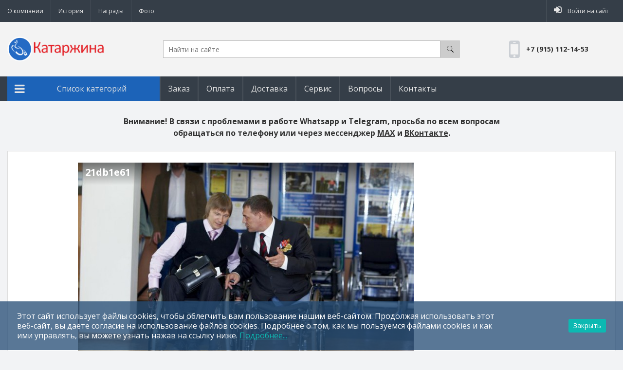

--- FILE ---
content_type: text/html; charset=utf-8
request_url: https://katarzyna.ru/photos/244december.html
body_size: 49235
content:
<!DOCTYPE html>
<html lang="ru" prefix="og: http://ogp.me/ns# video: http://ogp.me/ns/video# ya: http://webmaster.yandex.ru/vocabularies/ article: http://ogp.me/ns/article#  profile: http://ogp.me/ns/profile#">
<head>
    <title>21db1e61 &mdash; АНО Катаржина</title>
    <meta http-equiv="Content-Type" content="text/html; charset=utf-8">
    <meta name="viewport" content="width=device-width, initial-scale=1.0, shrink-to-fit=no">
											
		
	
	
			    												<meta name="keywords" content="инвалидные коляски, детские инвалидные коляски, активные инвалидные коляски, производство инвалидных колясок">
		<meta name="description" content="21db1e61 &mdash; Катаржина 15 лет">
		<link rel="search" type="application/opensearchdescription+xml" href="https://katarzyna.ru/search/opensearch" title="Поиск на АНО Катаржина">
		<link rel="stylesheet" type="text/css" href="/templates/plshop/css/bootstrap-grid.min.css?1579728965">
		<link rel="stylesheet" type="text/css" href="/templates/plshop/css/theme-text.css?1579728965">
		<link rel="stylesheet" type="text/css" href="/templates/plshop/css/theme-layout.css?1579728965">
		<link rel="stylesheet" type="text/css" href="/templates/plshop/css/theme-gui.css?1579728965">
		<link rel="stylesheet" type="text/css" href="/templates/plshop/css/theme-widgets.css?1579728965">
		<link rel="stylesheet" type="text/css" href="/templates/plshop/css/theme-content.css?1579728965">
		<link rel="stylesheet" type="text/css" href="/templates/plshop/css/theme-modal.css?1579728965">
		<link rel="stylesheet" type="text/css" href="/templates/plshop/css/mobile-menu.css?1579728965">
		<link rel="stylesheet" type="text/css" href="/templates/plshop/css/skins/skin_plshop.css?1579728965">
		<link rel="stylesheet" type="text/css" href="/templates/plshop/css/skins_icons/ikons_awesome.css?1579728965">
		<link rel="stylesheet" type="text/css" href="/templates/plshop/css/main.css?1579728965">
		<link rel="stylesheet" type="text/css" href="/templates/default/css/jquery-owl.carousel.css?1579728965">
		<link rel="stylesheet" type="text/css" href="/templates/plshop/controllers/photos/styles.css?1579728965">
		<link rel="stylesheet" type="text/css" href="/templates/plshop/widgets/alertcookie/alertcookie.css?1579728965">
		<link rel="stylesheet" type="text/css" href="/templates/plshop/treeview/jquery.treeview.css?1579728965">
		<link rel="stylesheet" type="text/css" href="/templates/plshop/controllers/showcase/css/showcase.css?1579728965">
		<script src="/templates/default/js/jquery.js?1579728965" nonce="8c171b79c9c98f9a47fa701b4605e8696d34d7d6383ce8b5"></script>
		<script src="/templates/default/js/jquery-modal.js?1579728965" nonce="8c171b79c9c98f9a47fa701b4605e8696d34d7d6383ce8b5"></script>
		<script src="/templates/default/js/core.js?1579728965" nonce="8c171b79c9c98f9a47fa701b4605e8696d34d7d6383ce8b5"></script>
		<script src="/templates/default/js/modal.js?1579728965" nonce="8c171b79c9c98f9a47fa701b4605e8696d34d7d6383ce8b5"></script>
		<script src="/templates/plshop/js/jquery.touchSwipe.min.js?1579728965" nonce="8c171b79c9c98f9a47fa701b4605e8696d34d7d6383ce8b5"></script>
		<script src="/templates/default/js/photos.js?1579728965" nonce="8c171b79c9c98f9a47fa701b4605e8696d34d7d6383ce8b5"></script>
		<script src="/templates/default/js/jquery-owl.carousel.js?1579728965" nonce="8c171b79c9c98f9a47fa701b4605e8696d34d7d6383ce8b5"></script>
		<script src="/templates/default/js/screenfull.js?1579728965" nonce="8c171b79c9c98f9a47fa701b4605e8696d34d7d6383ce8b5"></script>
		<script src="/templates/default/js/jquery-cookie.js?1579728965" nonce="8c171b79c9c98f9a47fa701b4605e8696d34d7d6383ce8b5"></script>
		<script src="/templates/default/widgets/alertcookie/alertcookie.js?1579728965" nonce="8c171b79c9c98f9a47fa701b4605e8696d34d7d6383ce8b5"></script>
		<script src="/templates/plshop/treeview/jquery.treeview.js?1579728965" nonce="8c171b79c9c98f9a47fa701b4605e8696d34d7d6383ce8b5"></script>
		<script src="/templates/plshop/treeview/treeview_init.js?1579728965" nonce="8c171b79c9c98f9a47fa701b4605e8696d34d7d6383ce8b5"></script>
		<script src="/templates/default/js/jquery-flex-images.js?1579728965" nonce="8c171b79c9c98f9a47fa701b4605e8696d34d7d6383ce8b5"></script>
		<script src="/templates/plshop/js/activate-pos.js?1579728965" nonce="8c171b79c9c98f9a47fa701b4605e8696d34d7d6383ce8b5"></script>
		<script src="/templates/plshop/controllers/showcase/js/showcase.js?1579728965" nonce="8c171b79c9c98f9a47fa701b4605e8696d34d7d6383ce8b5"></script>
			<meta name="csrf-token" content="9d74e31c2a54fb891198dae9d51aed0e49224f73eb1526f253591bd48c7c0e69" />
	<meta name="generator" content="InstantCMS" />
	<link rel="stylesheet" type="text/css" href="/templates/plshop/main/header-trans.css">	<link rel="stylesheet" href="/templates/plshop/css/main_cor.css?1579728965">
    <style>
		.container, .container-lg, .container-md, .container-sm, .container-xl {
		max-width: 1440px;
	}
				.widget.actions_fixed.fixed_top {
			top: 50px !important;
		}
			</style>
		<link href="https://fonts.googleapis.com/css2?family=Open+Sans:ital,wght@0,300;0,400;0,600;0,700;1,300;1,400;1,600;1,700&display=swap" rel="stylesheet">
	<link href="/templates/plshop/fonts/font-awesome.css" rel="stylesheet">
			<link rel="stylesheet" href="/templates/plshop/css/guest-style.css">
	</head>
<!-- Yandex.Metrika counter -->
<script type="text/javascript" >
   (function(m,e,t,r,i,k,a){m[i]=m[i]||function(){(m[i].a=m[i].a||[]).push(arguments)};
   m[i].l=1*new Date();k=e.createElement(t),a=e.getElementsByTagName(t)[0],k.async=1,k.src=r,a.parentNode.insertBefore(k,a)})
   (window, document, "script", "https://mc.yandex.ru/metrika/tag.js", "ym");

   ym(14906614, "init", {
        clickmap:true,
        trackLinks:true,
        accurateTrackBounce:true
   });
</script>
<noscript><div><img src="https://mc.yandex.ru/watch/14906614" style="position:absolute; left:-9999px;" alt="" /></div></noscript>
<!-- /Yandex.Metrika counter -->
<body id="desktop_device_type" class="plshop new-class">
	
	<header>	
		<div class="extra-top-line parent">
							<div class="header_nav parent container">
									<div role="button" class="mobile-menu-button">
						<span class="first"></span>
						<span class="second"></span>
						<span class="third"></span>
					</div>
									<div class="row align-items-center">
													<div class="widget_ajax_wrap col-lg-6" id="widget_pos_header">
									<ul class="menu menu-pc_top_left">

        
    
        
        
        
        
        <li >
                            <a title="О компании" class="item" href="/nasha-organizacija/osnovnye-napravlenija-dejatelnosti.html" target="_self" id="menu-item-id-pc_top_left-68">
                    <span class="wrap">
                        О компании                                            </span>
                </a>
            
            
        
    
        
        
                    </li>
        
        
        <li >
                            <a title="История" class="item" href="/nasha-organizacija/istorija-sozdanija.html" target="_self" id="menu-item-id-pc_top_left-73">
                    <span class="wrap">
                        История                                            </span>
                </a>
            
            
        
    
        
        
                    </li>
        
        
        <li >
                            <a title="Награды" class="item" href="/nasha-organizacija/rewards.html" target="_self" id="menu-item-id-pc_top_left-69">
                    <span class="wrap">
                        Награды                                            </span>
                </a>
            
            
        
    
        
        
                    </li>
        
        
        <li >
                            <a title="Фото" class="item" href="/albums" target="_self" id="menu-item-id-pc_top_left-72">
                    <span class="wrap">
                        Фото                                            </span>
                </a>
            
            
        
    
            </li></ul>
    
								
															</div>
																			<div class="widget_ajax_wrap col-lg-6 header_search" id="widget_pos_header-right">
								
								<ul class="menu">
																			<li class="ajax-modal">
											<a href="/auth/login" class="item" >
												<span class="wrap">
													<i class="fa fa-sign-in" aria-hidden="true"></i>
													<span>Войти на сайт</span>
												</span>
											</a>
										</li>
																	</ul>
								
																
									<ul class="menu">
</ul>
								
																	<div class="hidden-pos h-pos-4">
											<!--  treeview меню -->
			<!--  treeview меню -->
<div class="menu_vertical">
    <ul class="menu menu-personal">

    
    
        
        
        
        <li class="profile">
                            <a title="Мой профиль" class="item" href="/users/0" target="_self" id="menu-item-id-personal-13">
                    <span class="wrap">
                        Мой профиль                                            </span>
                </a>
            
            
        
    
        
                    </li>
        
        
        <li >
                            <a title="Избранное" class="item" href="javascript:void(0)" target="_self" id="menu-item-id-personal-76">
                    <span class="wrap">
                        Избранное                                            </span>
                </a>
            
            
        
    
        
                    </li>
        
        
        <li class="group">
                            <a title="Мои группы" class="item" href="javascript:void(0)" id="menu-item-id-personal-33">
                    <span class="wrap">
                        Мои группы                                            </span>
                </a>
            
            
        
    
        
                    </li>
        
        
        <li class="add">
                            <a title="Создать" class="item" href="#" id="menu-item-id-personal-24">
                    <span class="wrap">
                        Создать                                            </span>
                </a>
            
            
        
    
        
                    </li>
        
        
        <li class="logout">
                            <a title="Выйти" class="item" href="/auth/logout?csrf_token=9d74e31c2a54fb891198dae9d51aed0e49224f73eb1526f253591bd48c7c0e69" target="_self" id="menu-item-id-personal-43">
                    <span class="wrap">
                        Выйти                                            </span>
                </a>
            
            
        
    
            </li></ul>
    </div>									</div>
															</div>
											</div>
				</div>
					</div>
		
				<div id="head-top-line" class="parent">
			<div class="container">
				<div class="row align-items-center">
											<div class="col-5 col-md-6 col-lg-3">
							<div id="logo"><a href="/"></a></div>
						</div>
																<div class="col-md-12 col-lg-6" id="widget_pos_logo-left">
								<div class="widget_search for_submit_button submit_icon_button">
    <form action="/search" method="get">
        <input placeholder="Найти на сайте" type="text" name="q" value="" class="input form-control">		<button class="button btn button-submit btn-primary" type="submit" value="Найти" name="submit"><span>Найти</span></button>    </form>
</div>
						</div>
																<div class="col-7 col-md-6 col-lg-3" id="widget_pos_logo-right">
								<div class="widget_html_block"><div class="header-info">
	<div class="info-c mobile-phone for-fa">
		<a href="tel:+79151121453" class="title">
			+7 (915) 112-14-53
		</a>
	</div>
</div></div>

						</div>
									</div>
			</div>
		</div>
	</header>

					<div class="widget_ajax_wrap" id="widget_pos_top-menu">
			<div class="container">
				<div class="row align-items-center no-gutters">
											<div class="widget_ajax_wrap col-lg-3" id="widget_pos_top-menu-left">
								<div class="act-h-pos-9 d-flex justify-content-between align-items-center">
    <i class="fa fa-bars" aria-hidden="true"></i>
    <span>Список категорий</span>
</div>						</div>
										<nav class="col-lg-9">
							<ul class="menu menu-main">

        
    
        
        
        
        
        <li >
                            <a title="Заказ" class="item" href="/pages/pay.html" target="_self" id="menu-item-id-main-84">
                    <span class="wrap">
                        Заказ                                            </span>
                </a>
            
            
        
    
        
        
                    </li>
        
        
        <li >
                            <a title="Оплата" class="item" href="/pages/payments.html" target="_self" id="menu-item-id-main-70">
                    <span class="wrap">
                        Оплата                                            </span>
                </a>
            
            
        
    
        
        
                    </li>
        
        
        <li >
                            <a title="Доставка" class="item" href="/pages/delivery.html" target="_self" id="menu-item-id-main-71">
                    <span class="wrap">
                        Доставка                                            </span>
                </a>
            
            
        
    
        
        
                    </li>
        
        
        <li >
                            <a title="Сервис" class="item" href="/pages/services.html" target="_self" id="menu-item-id-main-77">
                    <span class="wrap">
                        Сервис                                            </span>
                </a>
            
            
        
    
        
        
                    </li>
        
        
        <li >
                            <a title="Вопросы" class="item" href="/faq" target="_self" id="menu-item-id-main-51">
                    <span class="wrap">
                        Вопросы                                            </span>
                </a>
            
            
        
    
        
        
                    </li>
        
        
        <li >
                            <a title="Контакты" class="item" href="/nasha-organizacija/nashi-koordinaty.html" target="_self" id="menu-item-id-main-7">
                    <span class="wrap">
                        Контакты                                            </span>
                </a>
            
            
        
    
            </li></ul>
    					</nav>
									</div>
				<div class="row align-items-center no-gutters">
					<div class="col-12">
																																					<div class="hidden-pos h-pos-9" id="top-menu-left-hidden">
									<!--  treeview меню -->
<!--  treeview меню -->
<div class="menu_vertical">

    <ul>

        
        
            
            
            <li class="folder">

                <a class="item" href="/shop/kreslo-koljaski" title="Кресло-коляски">
                    <span class="cat-title">Кресло-коляски</span>
                </a>

                <ul>
                
        
            
            
            <li >

                <a class="item" href="/shop/kreslo-koljaski/aktivnogo-tipa-s-ramoi-iz-stali" title="Активного типа с рамой из стали">
                    <span class="cat-title">Активного типа с рамой из стали</span>
                </a>

                
                
        
            
                            </li>
            
            <li >

                <a class="item" href="/shop/kreslo-koljaski/aktivnogo-tipa-s-ramoi-iz-titana" title="Активного типа с рамой из титана">
                    <span class="cat-title">Активного типа с рамой из титана</span>
                </a>

                
                
        
            
                            </li>
            
            <li >

                <a class="item" href="/shop/kreslo-koljaski/po-individualnomu-zakazu" title="По индивидуальному заказу">
                    <span class="cat-title">По индивидуальному заказу</span>
                </a>

                
                
        
            
                            </li>
            
            <li >

                <a class="item" href="/shop/kreslo-koljaski/sportivnye-koljaski" title="Спортивные коляски">
                    <span class="cat-title">Спортивные коляски</span>
                </a>

                
                
        
            
                            </li>
            
            <li >

                <a class="item" href="/shop/kreslo-koljaski/detskie-koljaski" title="Детские коляски">
                    <span class="cat-title">Детские коляски</span>
                </a>

                
                
        
            
                            </li>
            
            <li >

                <a class="item" href="/shop/kreslo-koljaski/koljaski-s-elektroprivodom" title="Коляски с электроприводом">
                    <span class="cat-title">Коляски с электроприводом</span>
                </a>

                
                
        
                            </li></ul>
            
                            </li>
            
            <li >

                <a class="item" href="/shop/sportivnoe-oborudovanie" title="Спортивное оборудование">
                    <span class="cat-title">Спортивное оборудование</span>
                </a>

                
                
        
            
                            </li>
            
            <li >

                <a class="item" href="/shop/sredstva-reabilitacii" title="Средства реабилитации">
                    <span class="cat-title">Средства реабилитации</span>
                </a>

                
                
        
            
                            </li>
            
            <li >

                <a class="item" href="/shop/aksessuary" title="Аксессуары">
                    <span class="cat-title">Аксессуары</span>
                </a>

                
                
        
            
                            </li>
            
            <li >

                <a class="item" href="/shop/prochee" title="Прочее">
                    <span class="cat-title">Прочее</span>
                </a>

                
                
        
                    </li></ul>
        
</div>
							</div>
											</div>
				</div>
			</div>
		</div>
		
	
	
			<div id="wide_top">
			<div class="container">
				<div class="row padding-top-30">
					<div class="col-12">
						<div class="widget" id="widget_wrapper_143">
        <div class="widget_body">
        <div class="widget_html_block"><p style="text-align: center;"><strong>
Внимание! В связи с проблемами в работе Whatsapp и Telegram, просьба по всем вопросам<br> обращаться по телефону или через мессенджер&nbsp;<a href="https://max.ru/u/f9LHodD0cOILArOShXHJ5oOAvFqMdArgJQ8TT8BTRnjZH1PptlTvBQT1ZmM" target="_blank">MAX</a> и&nbsp;<a href="https://vk.com/anokatarzyna" target="_blank">ВКонтакте</a>.</strong>
</p></div>

    </div>
    </div>
					</div>
				</div>
			</div>
		</div>
		
		
		
	<div id="body_cont">
		
				
		
		
				
		<div id="layout">
			
			<div id="body">
			
								
								<div class="container">
					<div class="row">

						
													<section class="section_only col-12">
							
																
																
																
																	<article id="article">
										
																				
																					<div id="controller_wrap">
																								
<div id="album-photo-item" class="content_item" data-item-delete-url="" data-id="244" itemscope itemtype="http://schema.org/ImageObject">
    <div class="left">
        <div class="inside">
            <div class="inside_wrap orientation_landscape" id="fullscreen_cont">
                <div id="photo_container" data-full-size-img="/upload/000/u1/7/6/765e2920.jpg">
                    <h1 itemprop="name">
    21db1e61    </h1>
<img data-page-url="/photos/244december.html" src="https://katarzyna.ru/upload/000/u1/7/6/765e2920.jpg" alt="21db1e61" itemprop="contentUrl" />
<div id="fullscreen_photo" class="disabled-act"><div></div></div>
    <a href="/photos/245december.html" class="photo_navigation prev_item" title="7f8c4d56"></a>
    <a href="/photos/243december.html" class="photo_navigation next_item" title="afd8b919"></a>
    <div class="fullscreen_click"></div>
<script>
    </script>                </div>
            </div>
                    </div>
    </div>
    <meta itemprop="height" content="460 px">
    <meta itemprop="width" content="690 px">
</div>



<script>
    icms.photos.init = true;
    icms.photos.mode = 'photo';
    $(function(){
        icms.photos.initCarousel('#related_photos', function (){
            left_height = $('#album-photo-item .inside_wrap').height();
            side_height = $('#album-photo-item .right').height();
            if(side_height <= left_height){
                $('#album-photo-item').append($('#related_photos_wrap'));
            }
        });
    });
</script>											</div>
																			
									</article>
																
																	<div class="widget_ajax_wrap" id="widget_pos_left-bottom">
										<div class="widget" id="widget_wrapper_123">
            <div class="widget_title for_links_switch desktop_title" id="widget_title123">
            							<span>Список фотографий</span>
			                    </div>
        <div class="widget_body">
        
<div class="album-photos-wrap" id="widget-photos-123">
    




    	
    
        
        <div class="photo photo-1  " data-w="500" data-h="346" itemscope itemtype="http://schema.org/ImageObject">
            <a class="photo_thumb_link" href="/photos/1february.html" title="58b48201">
                <img src="https://katarzyna.ru/upload/000/u1/6/3/63efc277.jpg" title="58b48201" alt="58b48201" itemprop="thumbnail" />
			</a>
			<div class="info">
				<h3>
					<a class="photo_page_link" href="/photos/1february.html" title="58b48201" itemprop="name">
						58b48201					</a>
				</h3>
				<div class="photo-counts">
					<span class="hits-count" title="Просмотры">
						265					</span>
					<span title="Рейтинг" class="rating zero text-muted">
						0					</span>
					<span class="comments" title="Комментарии">
						0					</span>
                                    <a class="author" title="Автор" href="/users/1">
                        direct                    </a>
                				</div>
			</div>
                        <meta itemprop="height" content="346 px">
            <meta itemprop="width" content="500 px">
        </div>

    
        
        <div class="photo photo-2  " data-w="500" data-h="346" itemscope itemtype="http://schema.org/ImageObject">
            <a class="photo_thumb_link" href="/photos/2february.html" title="c920d338">
                <img src="https://katarzyna.ru/upload/000/u1/0/2/0217f27f.jpg" title="c920d338" alt="c920d338" itemprop="thumbnail" />
			</a>
			<div class="info">
				<h3>
					<a class="photo_page_link" href="/photos/2february.html" title="c920d338" itemprop="name">
						c920d338					</a>
				</h3>
				<div class="photo-counts">
					<span class="hits-count" title="Просмотры">
						237					</span>
					<span title="Рейтинг" class="rating zero text-muted">
						0					</span>
					<span class="comments" title="Комментарии">
						0					</span>
                                    <a class="author" title="Автор" href="/users/1">
                        direct                    </a>
                				</div>
			</div>
                        <meta itemprop="height" content="346 px">
            <meta itemprop="width" content="500 px">
        </div>

    
        
        <div class="photo photo-3  " data-w="500" data-h="350" itemscope itemtype="http://schema.org/ImageObject">
            <a class="photo_thumb_link" href="/photos/3february.html" title="f6915894">
                <img src="https://katarzyna.ru/upload/000/u1/f/7/595058bd.jpg" title="f6915894" alt="f6915894" itemprop="thumbnail" />
			</a>
			<div class="info">
				<h3>
					<a class="photo_page_link" href="/photos/3february.html" title="f6915894" itemprop="name">
						f6915894					</a>
				</h3>
				<div class="photo-counts">
					<span class="hits-count" title="Просмотры">
						279					</span>
					<span title="Рейтинг" class="rating zero text-muted">
						0					</span>
					<span class="comments" title="Комментарии">
						0					</span>
                                    <a class="author" title="Автор" href="/users/1">
                        direct                    </a>
                				</div>
			</div>
                        <meta itemprop="height" content="350 px">
            <meta itemprop="width" content="500 px">
        </div>

    
        
        <div class="photo photo-4  " data-w="500" data-h="318" itemscope itemtype="http://schema.org/ImageObject">
            <a class="photo_thumb_link" href="/photos/4february.html" title="578b800b">
                <img src="https://katarzyna.ru/upload/000/u1/6/1/614c8257.jpg" title="578b800b" alt="578b800b" itemprop="thumbnail" />
			</a>
			<div class="info">
				<h3>
					<a class="photo_page_link" href="/photos/4february.html" title="578b800b" itemprop="name">
						578b800b					</a>
				</h3>
				<div class="photo-counts">
					<span class="hits-count" title="Просмотры">
						245					</span>
					<span title="Рейтинг" class="rating zero text-muted">
						0					</span>
					<span class="comments" title="Комментарии">
						0					</span>
                                    <a class="author" title="Автор" href="/users/1">
                        direct                    </a>
                				</div>
			</div>
                        <meta itemprop="height" content="318 px">
            <meta itemprop="width" content="500 px">
        </div>

    
	
	
		
	


</div>

    </div>
    </div>
									</div>
								
							</section>
						
											
					</div>
				</div>
			</div>

		</div>
		
				
				
				
				
				
			
	</div>
	
		
	<footer class="parent">
	
					<div id="footer-nav">
				<div class="container">
					<div class="row align-items-center padding-top-30 padding-bottom-30">
						<div class="col-lg-6" id="wd_footer-nav">
								<div class="widget_html_block"><div class="d-flex">
	<div class="subscribe-text-icon">
		<i class="fa fa-envelope-o" aria-hidden="true"></i>
	</div>
	<div class="subscribe-text-text">
		<p><span>Внимание. Данный интернет-сайт носит информационный характер и ни при каких условиях не является публичной офертой, которая определяется положениями Статьи 437 (2) Гражданского кодекса РФ.</span></p>
	</div>
</div></div>

						</div>
						<div class="col-lg-6" id="wd_footer-nav-r">
								<div class="widget_search for_submit_button">
    <form action="/search" method="get">
        <input placeholder="Найти на сайте" type="text" name="q" value="" class="input form-control">		<button class="button btn button-submit btn-primary" type="submit" value="Найти" name="submit"><span>Найти</span></button>    </form>
</div>
						</div>
					</div>
				</div>
			</div>
				
		<div id="footer-menu-block">
			<div class="container">
				<div class="row">
					<div class="col-lg-3 col-md-6" id="wd_footer-first">
						<div class="widget" id="widget_wrapper_102">
        <div class="widget_body">
        <ul class="menu menu-main_bottom">

        
    
        
        
        
        
        <li >
                            <a title="О нас" class="item" href="/nasha-organizacija/osnovnye-napravlenija-dejatelnosti.html" target="_self" id="menu-item-id-main_bottom-57">
                    <span class="wrap">
                        О нас                                            </span>
                </a>
            
            
        
    
        
        
                    </li>
        
        
        <li >
                            <a title="Каталог" class="item" href="/shop" target="_self" id="menu-item-id-main_bottom-56">
                    <span class="wrap">
                        Каталог                                            </span>
                </a>
            
            
        
    
        
        
                    </li>
        
        
        <li >
                            <a title="Оплата" class="item" href="/nasha-organizacija/pay.html" target="_self" id="menu-item-id-main_bottom-58">
                    <span class="wrap">
                        Оплата                                            </span>
                </a>
            
            
        
    
        
        
                    </li>
        
        
        <li >
                            <a title="Доставка" class="item" href="/nasha-organizacija/delivery.html" target="_self" id="menu-item-id-main_bottom-59">
                    <span class="wrap">
                        Доставка                                            </span>
                </a>
            
            
        
    
        
        
                    </li>
        
        
        <li >
                            <a title="Контакты" class="item" href="/nasha-organizacija/nashi-koordinaty.html" target="_self" id="menu-item-id-main_bottom-80">
                    <span class="wrap">
                        Контакты                                            </span>
                </a>
            
            
        
    
            </li></ul>
        </div>
    </div>
					</div>
					<div class="col-lg-3 col-md-6" id="wd_footer-second">
						<div class="widget" id="widget_wrapper_103">
        <div class="widget_body">
        <ul class="menu menu-pers_bottom">

        
    
        
        
        
        
        <li >
                            <a title="Войти" class="item" href="/auth/login" target="_self" id="menu-item-id-pers_bottom-63">
                    <span class="wrap">
                        Войти                                            </span>
                </a>
            
            
        
    
        
        
                    </li>
        
        
        <li >
                            <a title="Регистрация" class="item" href="/auth/register" target="_self" id="menu-item-id-pers_bottom-64">
                    <span class="wrap">
                        Регистрация                                            </span>
                </a>
            
            
        
    
        
        
                    </li>
        
        
        <li >
                            <a title="Политика конфиденциальности" class="item" href="/nasha-organizacija/policy.html" target="_self" id="menu-item-id-pers_bottom-81">
                    <span class="wrap">
                        Политика конфиденциальности                                            </span>
                </a>
            
            
        
    
        
        
                    </li>
        
        
        <li >
                            <a title="Пользовательское соглашение" class="item" href="/nasha-organizacija/agreement.html" target="_self" id="menu-item-id-pers_bottom-82">
                    <span class="wrap">
                        Пользовательское соглашение                                            </span>
                </a>
            
            
        
    
            </li></ul>
        </div>
    </div>
					</div>
					<div class="col-lg-3 col-md-6" id="wd_footer-third">
						<div class="widget" id="widget_wrapper_104">
        <div class="widget_body">
        <div class="widget_html_block"><div class="us-footer-box us-footer-shedule-box">
	<div class="us-footer-list">
		<div class="us-footer-shedule d-flex align-items-center">
			<div class="us-footer-shedule-icon">
				<i class="fa fa-clock-o" aria-hidden="true"></i>
			</div>
			<ul class="us-footer-shedule-text list-unstyled mb-0">
				<li class="us-footer-shedule-text-item">
					Пн-чт - 10:00 - 18:00
					</li>
				<li class="us-footer-shedule-text-item">
					Пят - 10:00 - 17:00
				</li>
				<li class="us-footer-shedule-text-item">
					Суб. Вос. - выходной
				</li>
			</ul>
		</div>
	</div>
	<div class="us-footer-social">
		<div class="us-footer-social-text us-footer-text">
			Мы в социальных сетях:
		</div>
		<ul class="us-footer-social-list d-flex list-unstyled">
			<li class="us-footer-social-item">
				<a href="https://vk.com/anokatarzyna" class="us-footer-social-link us-footer-social-link-fa-vk" target="_blank">
					<i class="fa fa-vk" aria-hidden="true"></i>
				</a>
			</li>
			<li class="us-footer-social-item">
				<a href="javascript:;" class="us-footer-social-link us-footer-social-link-fa-odnoklassniki" target="_blank">
					<i class="fa fa-odnoklassniki" aria-hidden="true"></i>
				</a>
			</li>
			</ul>
	</div>
</div></div>

    </div>
    </div>
					</div>
					<div class="col-lg-3 col-md-6" id="wd_footer-fourth">
						<div class="widget" id="widget_wrapper_105">
        <div class="widget_body">
        <div class="widget_html_block"><div class="us-footer-box">
    <div class="us-footer-list us-footer-contact-box">
	    <ul class="dropdown-menu">
	        <li>
				<a href="tel:+79998887766" class="phoneclick">
					<i class="fa fa-volume-control-phone" aria-hidden="true"></i>
					+7 (495) 489-92-92
				</a>
			</li>
		    <li>
				<a href="tel:+79998887766" class="phoneclick">
					<i class="fa fa-volume-control-phone" aria-hidden="true"></i>
					+7 (915) 112-14-53
				</a>
			</li>

	       </ul>
		<a href="mailto:info@katarzyna.ru" class="us-footer-mail">
			<i class="fa fa-envelope-o" aria-hidden="true"></i>
			info@katarzyna.ru
		</a>
		<a href="mailto:4821110@mail.ru" class="us-footer-mail">
			<i class="fa fa-envelope-o" aria-hidden="true"></i>
			4821110@mail.ru
		</a>
        <div class="us-footer-address">
			<i class="fa fa-map-marker" aria-hidden="true"></i>
			Москва, ул. Конёнкова, дом 14
		</div>

    </div>
</div></div>

    </div>
    </div>
					</div>
				</div>
			</div>
		</div>
		
		<div id="footer-top">
			<div class="container">
				<div class="row">
					<div class="widget_ajax_wrap footer-top-l col-md-6" id="wd_footer-top-l">
							
							<a target="blank" href="/">
								АНО Катаржина							</a> &copy; 2026 Все права защищены                                                        
											</div>
					<div class="widget_ajax_wrap footer-top-r col-md-6" id="wd_footer-top-r">
														<div class="widget_alertcookie">
	<div class="background_alertcookie">
		<div class="container">
			<div class="row align-items-center">
				<div class="col-md-10">
					<div class="text_alertcookie">
						Этот сайт использует файлы cookies, чтобы облегчить вам пользование нашим веб-сайтом. Продолжая использовать этот веб-сайт, вы даете согласие на использование файлов cookies. Подробнее о том, как мы пользуемся файлами cookies и как ими управлять, вы можете узнать нажав на ссылку ниже. <a target="_blank" 
							href="https://ru.wikipedia.org/wiki/Cookie" title="Подробнее..."> Подробнее...</a>
					</div>
				</div>
				<div class="col-md-2">
					<div class="button_alertcookie">
						<input class="input form-control button" onclick="icms.alertcookie.click(7)" type="button" name="Закрыть" value="Закрыть"> 
					</div> 
				</div>
			</div>
		</div>
	</div>
</div>

											</div>
				</div>
			</div>
		</div>

				
		
	</footer>
	
	
	
		
			<div id="mobile-menu">
			<div class="mobile-menu_close">
				<div class="mobile-menu_title">
					Меню				</div>
				<div class="mobile-menu_close_button" role="button">
					<i class="fa fa-times" aria-hidden="true"></i>
				</div>
			</div>
			<div class="mobile-widgets">
				<div class="widgets-mobile-menu">
										<div class="mobile-menu-switch switch-to-right active" role="button">
						<i class="fa fa-th-list" aria-hidden="true"></i>
						<span>Каталог товаров</span>
						<i class="fa fa-long-arrow-right" aria-hidden="true"></i>
					</div>
										<div class="mobile-widgets-pos">
						<div class="widget" id="widget_wrapper_50">
        <div class="widget_body">
        <!--  treeview меню -->
			<!--  treeview меню -->
<div class="menu_vertical">
    <ul class="menu menu-main">

    
    
        
        
        
        <li >
                            <a title="Заказ" class="item" href="/pages/pay.html" target="_self" id="menu-item-id-main-84">
                    <span class="wrap">
                        Заказ                                            </span>
                </a>
            
            
        
    
        
                    </li>
        
        
        <li >
                            <a title="Оплата" class="item" href="/pages/payments.html" target="_self" id="menu-item-id-main-70">
                    <span class="wrap">
                        Оплата                                            </span>
                </a>
            
            
        
    
        
                    </li>
        
        
        <li >
                            <a title="Доставка" class="item" href="/pages/delivery.html" target="_self" id="menu-item-id-main-71">
                    <span class="wrap">
                        Доставка                                            </span>
                </a>
            
            
        
    
        
                    </li>
        
        
        <li >
                            <a title="Сервис" class="item" href="/pages/services.html" target="_self" id="menu-item-id-main-77">
                    <span class="wrap">
                        Сервис                                            </span>
                </a>
            
            
        
    
        
                    </li>
        
        
        <li >
                            <a title="Вопросы" class="item" href="/faq" target="_self" id="menu-item-id-main-51">
                    <span class="wrap">
                        Вопросы                                            </span>
                </a>
            
            
        
    
        
                    </li>
        
        
        <li >
                            <a title="Контакты" class="item" href="/nasha-organizacija/nashi-koordinaty.html" target="_self" id="menu-item-id-main-7">
                    <span class="wrap">
                        Контакты                                            </span>
                </a>
            
            
        
    
            </li></ul>
    </div>    </div>
    </div>
<div class="widget" id="widget_wrapper_49">
        <div class="widget_body">
        <div class="widget_html_block"><h3>Адрес</h3>
<p>Москва, ул. Конёнкова, дом 14</p>
<h3>Время работы:</h3>
<ul class="list-unstyled">
	<li>
		Пн-чт - 10:00 - 18:00
	</li>
	<li>
		Пят - 10:00 - 17:00
	</li>
	<li>
	    Суб. Вос. - выходной
	</li>
</ul></div>

    </div>
    </div>
					</div>
				</div>
									<div class="widgets-mobile-right">
						<div class="mobile-menu-switch switch-to-left" role="button">
							<i class="fa fa-long-arrow-left" aria-hidden="true"></i>
							<span>Вернуться к меню</span>
							<i class="fa fa-bars" aria-hidden="true"></i>
						</div>
						<div class="mobile-widgets-pos">
								<!--  treeview меню -->
<!--  treeview меню -->
<div class="menu_vertical">

    <ul>

        
        
            
            
            <li class="folder">

                <a class="item" href="/shop/kreslo-koljaski" title="Кресло-коляски">
                    <span class="cat-title">Кресло-коляски</span>
                </a>

                <ul>
                
        
            
            
            <li >

                <a class="item" href="/shop/kreslo-koljaski/aktivnogo-tipa-s-ramoi-iz-stali" title="Активного типа с рамой из стали">
                    <span class="cat-title">Активного типа с рамой из стали</span>
                </a>

                
                
        
            
                            </li>
            
            <li >

                <a class="item" href="/shop/kreslo-koljaski/aktivnogo-tipa-s-ramoi-iz-titana" title="Активного типа с рамой из титана">
                    <span class="cat-title">Активного типа с рамой из титана</span>
                </a>

                
                
        
            
                            </li>
            
            <li >

                <a class="item" href="/shop/kreslo-koljaski/po-individualnomu-zakazu" title="По индивидуальному заказу">
                    <span class="cat-title">По индивидуальному заказу</span>
                </a>

                
                
        
            
                            </li>
            
            <li >

                <a class="item" href="/shop/kreslo-koljaski/sportivnye-koljaski" title="Спортивные коляски">
                    <span class="cat-title">Спортивные коляски</span>
                </a>

                
                
        
            
                            </li>
            
            <li >

                <a class="item" href="/shop/kreslo-koljaski/detskie-koljaski" title="Детские коляски">
                    <span class="cat-title">Детские коляски</span>
                </a>

                
                
        
            
                            </li>
            
            <li >

                <a class="item" href="/shop/kreslo-koljaski/koljaski-s-elektroprivodom" title="Коляски с электроприводом">
                    <span class="cat-title">Коляски с электроприводом</span>
                </a>

                
                
        
                            </li></ul>
            
                            </li>
            
            <li >

                <a class="item" href="/shop/sportivnoe-oborudovanie" title="Спортивное оборудование">
                    <span class="cat-title">Спортивное оборудование</span>
                </a>

                
                
        
            
                            </li>
            
            <li >

                <a class="item" href="/shop/sredstva-reabilitacii" title="Средства реабилитации">
                    <span class="cat-title">Средства реабилитации</span>
                </a>

                
                
        
            
                            </li>
            
            <li >

                <a class="item" href="/shop/aksessuary" title="Аксессуары">
                    <span class="cat-title">Аксессуары</span>
                </a>

                
                
        
            
                            </li>
            
            <li >

                <a class="item" href="/shop/prochee" title="Прочее">
                    <span class="cat-title">Прочее</span>
                </a>

                
                
        
                    </li></ul>
        
</div>
						</div>
					</div>
							</div>
		</div>
			    <script type="text/javascript">
                                                    </script>
	

	    <script nonce="8c171b79c9c98f9a47fa701b4605e8696d34d7d6383ce8b5">
        var LANG_PHOTOS_DELETE_PHOTO_CONFIRM = 'Удалить эту фотографию?';        icms.photos.row_height = '256';
        $(function(){
            icms.photos.initAlbum('#widget-photos-123');
        });
    </script>

	<script nonce="8c171b79c9c98f9a47fa701b4605e8696d34d7d6383ce8b5">
	$(window).load(function() {
		$('.menu_vertical li.active').parents('li').removeClass('expandable');
		$('.menu_vertical li.active').parents('li.folder').addClass('collapsable');
		$('.menu_vertical li.active').parents('li.folder > ul').css({"display":"block"});
	});
</script>

	<script nonce="8c171b79c9c98f9a47fa701b4605e8696d34d7d6383ce8b5">
	$(window).load(function() {
		$('.menu_vertical li.active').parents('li').removeClass('expandable');
		$('.menu_vertical li.active').parents('li.folder').addClass('collapsable');
		$('.menu_vertical li.active').parents('li.folder > ul').css({"display":"block"});
	});
</script>


								<script>
			$(function(){
				$(".mobile-menu-button").click(function(){
					$("#mobile-menu").toggleClass("active");
				});
				$(".mobile-menu_close_button").click(function(){
					$("#mobile-menu").removeClass("active");
				});
			});
		</script>
		<script>
			$(function(){
				$(document).click(function(event) {
					if ($(event.target).closest("#mobile-menu.active").length) return;
					if ($(event.target).closest(".mobile-menu-button").length) return;
					$("#mobile-menu.active").removeClass("active");
					event.stopPropagation();
				});
			});
		</script>
					<script>
				$(function(){
					$(".mobile-menu-switch .fa").click(function(){
						$(".mobile-widgets").toggleClass("active");
					});
					$('.mobile-widgets').swipe( {
						swipeLeft: function() {
							$(this).addClass('active');
						},
						swipeRight: function() {
							$(this).removeClass('active');
						},
						threshold:100
					});
					$('.mobile-menu_close').swipe( {
						swipeLeft: function() {
							$('#mobile-menu').removeClass('active');
						},
						threshold:100
					});
				});
			</script>
		
		
	<div class="to-top"></div>
	
		
			<script>
			$(function() {
				menu_top = $('#widget_pos_top-menu').offset().top;
				$(window).scroll(function () {
					if ($(window).scrollTop() > menu_top) {
						if ($('#widget_pos_top-menu').css('position') != 'fixed') {
							$('#widget_pos_top-menu').css('position','fixed');
							$('#widget_pos_top-menu').css('top','0');
							$('body').css('margin-top','50px');
							$('#widget_pos_top-menu').addClass('fixed_top');
						}
					} else {
						if ($('#widget_pos_top-menu').css('position') == 'fixed') {
							$('#widget_pos_top-menu').css('position','');
							$('#widget_pos_top-menu').css('top','');
							$('body').css('margin-top','');
							$('#widget_pos_top-menu').removeClass('fixed_top');
						}
					}
				});
			});
		</script>
		
	<script>
		$(function(){
			$(window).scroll(function(){
				if($(this).scrollTop() > 900){
					$(".to-top").addClass("active");
				} else {
					$(".to-top").removeClass("active");
				}
			});
			$('.to-top').click(function(){
				$("html, body").animate({scrollTop:0}, 1500);
				return false;
			});
		});
	</script>
	<script>
		$(function(){
			$(document).click(function(event) {
				if ($(event.target).closest("#float-menu.active").length) return;
				if ($(event.target).closest(".float-menu-button").length) return;
				$("#float-menu.active").removeClass("active");
				event.stopPropagation();
			});
		});
	</script>
	
	</body>
</html>


--- FILE ---
content_type: text/css
request_url: https://katarzyna.ru/templates/plshop/css/theme-text.css?1579728965
body_size: 1161
content:
body {
    font-style: normal;
    font-variant: normal;
}
h1 {
    font-size: 28px;
    margin-top: 0;
    padding: 0;
}
h1, h2, h3, h4, h5, h6 {
    margin-bottom: 15px;
}
p {
	line-height: 1.5;
	margin-bottom: 15px
}
p:last-child {
    margin-bottom: 0;
}
pre, code {
    display:block;
    overflow: auto;
    border: 1px solid #CCCCCC;
    border-radius: 2px;
    box-shadow: inset 0 0 .5em #CCCCCC;
    padding: 10px;
    margin:0;
    font-family: monospace;
    white-space: pre;
}
blockquote {
    background-color: #f9f9f9;
    border-left: 4px solid #ededed;
    color: #666;
    font-style: italic;
    margin: 0;
    padding: 6px 10px;
}
ul {
    margin: 0 20px;
    padding: 0;
}
ul.simple_list {
    margin: 0;
    padding: 0;
	list-style: none;
}
.positive {
    color: green;
}
.negative {
    color: red;
}
.hide_tag {
    overflow: hidden;
    padding: 5px 10px 5px 25px;
}
.hide_tag_allow {
    overflow: hidden;
    padding: 5px 0 5px 10px;
}
.text_center {
	text-align: center;
}
.text_left {
	text-align: left;
}
.text_right {
	text-align: right;
}
.text_justify {
	text-align: justify;
}
.text_bold {
	font-weight: 700;
}
.text_italic {
	font-style: italic;
}

--- FILE ---
content_type: text/css
request_url: https://katarzyna.ru/templates/plshop/css/mobile-menu.css?1579728965
body_size: 3950
content:
.mobile-menu-button {
	display: none;
	box-sizing: border-box;
	position: relative;
	background-color: #1c63b8;
	transition: .3s;
	flex-direction: column;
	justify-content: space-between;
	cursor: pointer;
	padding: 14px;
	width: 45px !important;
    height: 45px;
    line-height: 45px;
    margin: 0;
	position: absolute;
	left: 0;
	top: 0;
	z-index: 10;
}
.mobile-menu-button.active {
	background-color: #073a7d;
}
.mobile-menu-button span {
	display: block;
	width: 17px;
    height: 3px;
	border-radius: 3px;
	background-color: #fff;
	transition: .3s;
}
#mobile-menu {
	background-color: #fff;
	color: #373941;
	box-sizing: border-box;
	position: fixed;
	top: 0;
	left: -360px;
	width: 360px;
	height: 100%;
	z-index: 99999;
	transition: .3s;
	overflow: hidden;
}
#mobile-menu.active {
	box-shadow: 10px 0 20px -10px rgba(0,0,0,.6);
	left: 0;
}
#mobile-menu .widget_title {
    font-size: 18px;
}
.mobile-menu_close,
.mobile-menu-switch,
.widgets-mobile-menu .mobile-widgets-pos {
	padding-left: 20px;
	padding-right: 20px;
}
.mobile-menu_close {
    display: flex;
    height: 75px;
    justify-content: space-between;
    align-items: center;
    font-size: 1.5em;
	position: relative;
	border-color: #ddd;
	border-style: solid;
	border-width: 0 0 1px;
	user-select: none;
}
.mobile-menu_close_button {
	width: 60px;
    position: absolute;
    right: 0;
    top: 0;
    bottom: 0;
    display: flex;
    justify-content: end;
    align-items: center;
    text-align: right;
    padding-right: 20px;
}
.mobile-menu_close_button .fa {
	transition: .3s;
}
.mobile-menu_close_button:hover .fa {
	transform: rotate(360deg);
}
.mobile-menu-switch {
    display: flex;
    justify-content: space-between;
	align-items: center;
	background-color: #f2f5f6;
	border-color: #ddd;
	border-style: solid;
	border-width: 0 0 1px;
	box-sizing: border-box;
	width: 100%;
    height: 50px;
	margin: 0 0 30px;
	text-shadow: 0 0 1px #fff;
	user-select: none;
}
.mobile-menu-switch.switch-to-left {
	margin-bottom: 0;
}
.mobile-menu-switch .fa-th-list,
.mobile-menu-switch .fa-bars {
    font-size: 2em;
    color: #b9b9b9;
}
.mobile-menu-switch .fa {
    width: 50px;
    height: 100%;
    line-height: 100%;
    height: 50px;
    display: flex;
	align-items: center;
}
.mobile-menu-switch .fa::before {
    width: 100%;
}
.mobile-menu-switch .fa-long-arrow-right::before,
.mobile-menu-switch .fa-bars::before {
	text-align: right;
}
.mobile-widgets {
    width: 200%;
	height: calc(100% - 75px);
	overflow: hidden;
	position: relative;
	left: 0;
	transition: .5s;
}
.mobile-widgets.active {
	left: -100%;
}
.mobile-widgets > div {
    width: 50%;
    float: left;
	height: 100%;
	overflow-Y: auto;
}
#mobile-menu .menu {
	margin: 0;
	padding: 0;
}
#mobile-menu .menu > li{
	list-style: none;
	margin: 0 0 10px;
	padding: 0;
}
#mobile-menu .menu > li > ul {
	margin-top: 10px;
}
#mobile-menu .menu > li:last-child {
	margin: 0;
}
#mobile-menu li a {
	text-decoration: none;
	display: block;
}
#mobile-menu li.active > a > .wrap{
	color: #18a4e1;
}
#mobile-menu .menu_vertical > ul > li .hitarea {
    right: 12px;
}
#mobile-menu .menu_vertical > ul > li > .item {
    background-position: 20px center;
    font-size: 14px;
	padding: 15px 45px;
}
#mobile-menu .widgets-mobile-menu .menu_vertical.treeview {
	margin: -30px -20px 0;
	width: calc(100% + 40px);
	border-bottom: 1px solid #ddd;
}
#mobile-menu .widgets-mobile-menu .menu_vertical.treeview li ul,
#mobile-menu .widgets-mobile-menu .menu_vertical.treeview li {
	margin: 0;
}
#mobile-menu .widgets-mobile-menu .menu_vertical.treeview .item > .wrap {
    display: block;
    overflow: hidden;
    white-space: nowrap;
    text-overflow: ellipsis;
}
#mobile-menu .widgets-mobile-menu .menu_vertical.treeview li ul li ul .item > .wrap::before {
    content: "--";
    margin-right: 5px;
}
@media screen and (max-width: 991px) {
	.mobile-menu-button {
		display: flex;
	}
	#widget_pos_top-menu {
		display: none;
	}
}
@media screen and (max-width: 359px) {
	#mobile-menu {
		left: -320px;
		width: 320px;
	}
}

--- FILE ---
content_type: text/css
request_url: https://katarzyna.ru/templates/plshop/css/skins/skin_plshop.css?1579728965
body_size: 63150
content:
/* OV:: theme-text.css */
body {
	background-color: #f2f3f5;
    color: #333;
	font-family: 'Open Sans', Arial, sans-serif;
    font-size: 16px;
	line-height: 1.3;
}
article {
    line-height: 1.5;
}
a, a.ajaxlink {
    color: #333;
    transition: background 0.15s linear 0s, color 0.15s linear 0s;
	text-decoration: underline;
	transition: .3s ease;
}
a.ajaxlink{
	border-width: 0;
}
a:hover, a.ajaxlink:hover {
	color: #376499;
    text-decoration: none;
}
h1 span {
    color: #777;
}
h1 a {
    color: #1c63b8;
	text-decoration: none;
}
h1 a:hover,
.f_parent_allocation_id a {
	color: #1c63b8;
    text-decoration: underline;
}
h1, h2, h3, h4, h5, h6 {
    color: #333;
}
figure.image figcaption {
    background: #333;
	bottom: 0;
	box-sizing: border-box;
    color: #fff;
	left: 0;
	opacity: .75;
	padding: 10px;
    position: absolute;
    text-align: center;
    width: 100%;
}
hr {
    border-color: #ddd;
    border-style: solid;
    border-width: 1px 0 0 0;
}
.input, .date-input, .city-input, .textarea, select{
	height: auto;
	min-height: 27px;
}
.hide_tag {
	background-color: #e67e22;
    color: #fff;
}
.hide_billing {
    background-color: #3498db;
}
.user_field_denied {
    background-color: #e5e5e5;
}
.hide_tag_allow {
    border-left: 3px solid #e67e22;
}

/* OV:: theme-layout.css */
footer > div,
footer > ul{
	margin: 0 auto;
}
#footer-top{
	padding: 30px 0;
}
#logo{
	height: 52px;
	max-width: 100%;
    width: 202px;
}
#logo.logo-only{
	margin: 0 auto;
}
#logo a {
    background: url("../../images/logo.png") no-repeat left center;
	background-size: contain;
	width: 100%;
	height: 100%;
	display: block;
	float: none;
}
#head-top-line {
	background-color: #f3f3f3;
	padding: 30px 0;
}
#widget_pos_top-menu {
    background-color: #353e48;
	color: #e5e5e5;
}
#widget_pos_top-menu-left {
    background-color: #1c63b8;
    height: 50px;
    line-height: 50px;
	transition: background-color .3s; 
}
#widget_pos_top-menu-left.active {
    background-color: #216fce;
}
#widget_pos_top-menu-left .act-h-pos-9 {
	padding: 0 15px;
}
#widget_pos_top-menu-left .act-h-pos-9 .fa {
	font-size: 1.5em;
	transition: .5s;
}
#widget_pos_top-menu-left.active .act-h-pos-9 .fa {
	transform: rotate(360deg);
}
#widget_pos_top-menu-left .act-h-pos-9 span {
	text-align: center;
	width: calc(100% - 35px);
}
#widget_pos_top{
	margin: 0;
}
#head-top-line-cont {
	float: right;
	padding: 3px 0 0;
	width: calc(100% - 350px);
}
.switch-block{
	float: right;
}
.switch-block > div {
	float: left;
}
.switch-block{
    margin: 23px 0 0 0;
}
.float-menu-switch{
	padding: 0 31px 0 0;
}
.float-menu-button{
	background: #fff url("../../images/order-form-button.png") no-repeat center center;
    border: 1px solid #ddd;
	padding: 1px;
    border-radius: 6px;
    cursor: pointer;
	box-shadow: 0 0 1px #fff;
    height: 40px;
    margin: -9px 0 0;
    width: 40px;
	transition: .3s
}
.float-menu-button:hover{
	transform: scale(1.05);
	border-color: #fff;
	box-shadow: 0 0 1px #000;
}
.extra-top-line .menu > li > a {
    color: #e5e5e5;
}
.extra-top-line .menu > li > a:hover,
.extra-top-line .sc_style_icon .wd_sc_cart_icon:hover{
	background-color: rgba(255,255,255,.11);
}
#pos-mobile-cart {
	float: right;
}
.extra-top-line .sc_style_icon {
	height: 45px;
	border-left: 1px solid rgba(255,255,255,.1);
}
nav .menu > li {
    margin: 0;
}
nav .menu > li > a {
	border-left: 2px solid rgba(255,255,255,.1);
    color: #e5e5e5;
}
nav .menu > li.folder > a .wrap {
	position: relative;
	top: 0;
	transition: .3s;
}
nav .menu > li:hover > a,
nav .menu > .folder:hover > a {
	background-color: rgba(255,255,255,.11);
}
nav .menu > li.active > a,
nav .menu > li.active:hover > a {
	background-color: rgba(255,255,255,.1);
	color: #fff;
}
#footer-nav .menu > li > a:hover,
#footer-nav .menu > li.active > a {
    color: #bbb;
}
nav .menu ul li:hover > a,
nav .menu li ul li.active > a,
nav .menu li ul li.active > a:hover,
nav .menu ul .folder:hover  > a {
    background-color: #fff;
	color: #1c63b8;
}
nav .menu ul {
	border-style: solid;
	border-width: 1px;
	box-shadow: 1px 2px 5px rgba(0,0,0,.1);
	opacity: 0;
	transition: .3s;
}
nav .menu > li > ul {
	border-color: transparent #ddd #ddd;
    left: -1px;
	top: 150%;
}
nav .menu > li:hover > ul {
    opacity: 1;
	top: calc(100% - 2px);
}
nav .menu ul ul {
	border-color: #ddd;
    left: 130%;
    top: -2px;
}
nav .menu ul li:hover ul {
    left: 100%;
	opacity: 1;
}
nav .menu ul li {
    background-color: #f9f9f9;
    border-bottom: 1px solid #ddd;
    color: #373941;
    position: relative;
}
nav .menu > li > ul li:first-child {
    border-top: 2px solid #f9f9f9;
}
nav .menu > li > ul li ul li:first-child {
    border-top-width: 0;
}
#breadcrumbs {
    border-bottom: 1px solid #ddd;
    margin: 0 0 30px;
}
#breadcrumbs .limiter > ul::after {
    background: -moz-linear-gradient(to right,  rgba(240,240,240,0.1) 0%, rgba(240,240,240,1) 100%);
    background: -webkit-linear-gradient(to right,  rgba(240,240,240,0.1) 0%,rgba(240,240,240,1) 100%);
    background: linear-gradient(to right,  rgba(240,240,240,0.1) 0%,rgba(240,240,240,1) 100%);
    filter: progid:DXImageTransform.Microsoft.gradient( startColorstr='#1af1f1f1', endColorstr='#f1f1f1',GradientType=1 );
}
#breadcrumbs ul li a {
	text-decoration: none;
}
#breadcrumbs ul li a:hover {
    color: #1c63b8;
}
#breadcrumbs ul li:last-child {
	color: #999;
}
#body section article {
    background-color: #fff;
	border: 1px solid #ddd;
}
#body aside .menu, #body aside .menu li, #body section .menu, #body section .menu li {
    background-color: #fff;
}
#body aside .menu ul, #body section .menu ul {
    border-color: #ededed;
    border-style: solid;
    border-width: 1px 1px 0;
}
#body aside .menu {
    border-color: #ececec;
	border-style: solid;
	border-width: 1px;
}
#body aside .menu li {
    border-bottom: 1px solid #ececec;
}
#body aside .menu li:hover, #body aside .menu li.active, #body section .menu li:hover, #body section .menu li.active {
    background-color: #f5f5f5;
}
#body aside .menu li.active > .item{
    color: #000;
}
#body aside .menu a, #body aside .menu span.item, #body section .menu a, #body section .menu span.item {
    color: #666;
}
#body aside .menu a:hover {
    color: #000;
}
#body aside .menu .counter, #body section .menu .counter {
    background-color: #376499;
    color: #e5e5e5;
}
#body aside .menu li:hover .counter, #body section .menu li:hover .counter {
    background-color: #909090;
}
#body section h1 {
    color: #333;
    font-size: 32px;
    font-weight: 700;
	line-height: 1.1em;
}
footer {
    background-color: #353e48;
	color: #dedede;
	font-size: 16px;
	box-sizing: border-box;
    clear: both;
    min-height: 60px;
    overflow: hidden;
	padding: 0 0 5px;
	transition: 1s;
    width: 100%;
}
footer.footer_no_marg {
	padding-bottom: 0 !important;
}
footer ul, footer li {
    list-style: none;
    margin: 0;
    padding: 0;
}
footer ul {
    overflow: hidden;
	clear: both;
}
footer ul li {
    height: 45px;
    line-height: 45px;
    margin-right: 15px;
}
footer ul li:last-child {
    margin: 0;
}
footer span.item {
    padding: 0 10px;
}
footer a {
    color: #cbcfd4;
}
footer a:hover {
    color: #fff;
}
footer .widget_title {
    background-color: inherit;
    border-width: 0;
    color: inherit;
    font-size: 1.2em;
    font-weight: 700;
    margin: 0 0 20px;
    padding: 0;
}
#debug-info {
	text-align: center;
}
#debug-info .item {
    border-left: 1px solid #7f8c8d;
}
#debug-info .item:first-child {
    border-width: 0;
}
footer #nav {
    float: right;
    margin-right: 0;
}
#footer-menu-block > .container > .row {
    border-bottom: 1px solid rgba(255, 255, 255, 0.1);
	border-top: 1px solid rgba(255, 255, 255, 0.1);
	padding-top: 40px;
	padding-bottom: 10px;
}
footer #nav ul li {
    float: right;
    height: 30px;
    line-height: 30px;
    margin: 0 0 0 30px;
}
footer #footer-menu-block ul li {
	background-image: none;
    float: none;
    height: auto;
    line-height: 30px;
    margin-right: 0;
	padding-left: 0;
}
footer #footer-menu-block ul li a{
	display: inline-block;
	text-decoration: none;
	font-size: 14px;
}
footer #footer-menu-block ul li a:hover{
	color: #eee;
	text-decoration: underline;
}
#footer-content .widget > .widget_title {
    border-color: #666;
    color: #bfbfbf;
}
#float-menu {
	background-color: #1c63b8;
	border-top: 1px solid rgba(255, 255, 255, .3);
	box-sizing: border-box;
	box-shadow: 0 0 20px #333;
	color: #fff;
	position: fixed;
	left: 0;
	width: 100%;
	padding: 20px 0 10px;
	z-index: 9998;
	transition: 1s;
	visibility: hidden;
}
#float-menu.no_visibility {
	height: 0 !important;
	padding: 0 !important;
	bottom: -25px !important;
	transition: height 1s, padding 1s, bottom 1s;
}
#float-menu .widget {
	margin: 0 0 10px;
}
#float-menu .widget > .widget_title {
	color: #fff;
}
.float-menu_close_button {
	background: url("../../images/modal/close.png") no-repeat center center;
	background-size: 60%;
	cursor: pointer;
	height: 30px;
	width: 30px;
	position: absolute;
	right: 10%;
	top: 50%;
	margin-top: -15px;
	transition: margin-top 1s, background-size .3s;
	z-index: 10;
}
.float-menu_close_button:hover {
	background-size: 40%;
}
#float-menu.no_visibility .float-menu_close_button {
	margin-top: 0;
}
#float-menu ul{
	margin: 0 0 10px;
	padding: 0;
}
#float-menu li{
	list-style: none;
	margin: 0 0 10px;
	padding: 0;
}
#float-menu li a{
	color: #fff;
	text-transform: uppercase;
	text-decoration: none;
	font-size: 1.2em;
	display: block
}
#float-menu li a:hover{
	text-decoration: underline;
}
#float_bottom {
	background-color: #111;
	color: #999;
	padding: 10px 0;
}
#site_off_notice {
    background-color: #fff;
    border: 1px solid red;
    color: red;
}
@media screen and (max-width: 991px) {
	#head-top-line {
		padding: 15px 0 0;
	}
	#logo {
		width: 150px;
	}
	#widget_pos_logo-left {
		margin-top: 15px;
		order: 3;
	}
	.header-info {
		justify-content: flex-end;
	}
	#body section h1 {
		font-size: 28px;
	}
}
@media screen and (max-width: 640px) {
	#body section h1 {
		font-size: 24px;
	}
}
@media screen and (max-width: 375px) {
	.header-info {
		font-size: 12px;
	}
	#body section h1 {
		font-size: 20px;
	}
}
@media screen and (min-width: 768px) {
	#wd_footer-top-r {
		text-align: right;
	}
}
/* OV:: theme-gui.css */
.sess_messages {
    background-color: #e74c3c;
    color: #fff;
}
.sess_messages .success,
.sess_messages .message_success {
    background-color: #35b96d;
}
.sess_messages .message_info {
    background-color: #2980b9;
}
.sess_messages .message_error {
    background-color: #e74c3c;
}
.sess_messages .message_info_in_page {
    color: #555;
}
.sess_messages div a {
    color: #ececec;
}
.sess_messages div a:hover {
    color: #fff;
}
.ui_message {
    background-color: #e4f1fe;
    border-color: #2980b9;
    border-style: solid;
    border-width: 1px 1px 1px 10px;
    color: #555;
}
.ui_message.ui_warning {
    background-color: #fde3a7;
    border-color: #f39c12;
}
.ui_message.ui_error {
    background-color: #f1a9a0;
    border-color: #e74c3c;
}
.loading {
    background: url("../../images/loader16.gif") no-repeat left center;
}
.loading-icon {
    background: url("../../images/loader16.gif") no-repeat left center;
}
.loading-panel {
    background: url("../../images/loader24.gif") no-repeat center center;
}
.is_online {
    background-color: #40d47e;
    color: #fff;
}
.pills-menu li.active, .pills-menu-small li.active {
    background-color: #333;
    color: #fff;
}
.pills-menu li a, .pills-menu-small li a {
    text-decoration: none;
}
.pills-menu li.active a, .pills-menu-small li.active a {
    color: #fff;
}
.pills-menu li .counter, .pills-menu-small li .counter {
    color: #909090;
    font-size: 11px;
}
.pills-menu li.active .counter, .pills-menu-small li.active .counter {
    color: #f1f1f1;
}
.tabs-menu .tabbed li a {
	background-color: #f3f3f3;
    border-width: 0;
	text-decoration: none;
	text-transform: uppercase;
    font-size: 12px;
}
.tabs-menu .tabbed li a:hover {
	color: #333;
}
.tabs-menu .tabbed li.active a,
.tabs-menu .tabbed li.active a:hover,
.tabs-menu .tabbed li:first-child.active a {
	color: #1c63b8;
}
.tabs-menu li a .counter {
	background-color: #1c63b8;
	border-left: 1px solid #f3f3f3;
	color: #fff;
	display: inline-block;
	margin: 0 -10px 0 10px;
	padding: 0 10px;
	transition: .15s;
}
.tabs-menu li a:hover .counter {
    background-color: #1c63b8;
}
.tabs-menu li.folder > ul {
    border: 1px solid #ddd;
}
.tabs-menu li.folder > ul li a:hover {
    border: none !important;
    color: #333;
}
#body .controller_actions_menu ul.menu {
	border: 1px solid #ddd;
    box-shadow: 0 1px 3px rgba(0,0,0,.1);
}
.group_menu_title {
    background-color: #e5ebf1;
    background-repeat: no-repeat;
    background-position: center right 11px;
    border-radius: 2px;
    color: #666;
}
.group_menu_title.loading {
    background-image: url(../../images/loader16.gif);
}
.group_menu_title:hover, #body .controller_actions_menu > input:checked + .group_menu_title {
    background-color: #ddd;
}
.gui-panel,
.toggle_cat_list,
.hidden_cat_list {
    background-color: #f9f9f9;
	border: 1px solid #ddd;
}
.toggle_cat_list,
.hidden_cat_list,
.hidden_cat_list {
	padding: 5px 15px;
	font-weight: 700;
	text-align: center;
	cursor: pointer;
	transition: .3s;
}
.toggle_cat_list > *,
.hidden_cat_list > *{
	padding: 0 5px;
}
.toggle_cat_list:hover,
.toggle_cat_list.active,
.hidden_cat_list:hover,
.hidden_cat_list a:hover {
	color: #376499;
	background-color: #fff;
}
.hidden_cat_list a {
	text-decoration: none;
}
.toggle_cat_list .hide,
.toggle_cat_list.active .show {
	display: none;
}
.toggle_cat_list.active .hide {
	display: inline;
}
.toggle_cat_list.active .fa {
	transform: rotateX(180deg);
}
.hidden_cat_list {
    margin: 15px auto 0;
    width: 225px;
}
.toggles_cats {
	padding-top: 15px;
	display: none;
}
.gui-panel.content_categories {
    background-color: #fff;
	border-width: 0;
	padding: 0;
}
.filter-panel .filter-link a:hover {
    background-color: #eee;
}
.striped-list .item {
    border-bottom: 1px dashed #ededed;
}
.striped-list .item .actions {
    color: #666;
}
.striped-list .item .actions:before {
    background-color: #2980b9;
    color: #fff;
}
.striped-list .rate_value {
    border: 1px solid #ededed;
}
.striped-list .rate_value.positive {
    color: green;
}
.striped-list .rate_value.negative {
    color: red;
}
.striped-list .rate_value.zero {
    color: #ccc;
}
a.pagebar_page:hover,
.pagebar_title {
    color: #333;
}
.pagebar_current {
    background-color: #1c63b8;
	border: 1px solid #1c63b8;
    color: #fff;
	display: inline-block
}
.pagebar_nav .disabled {
    color: #909090;
}
.pagebar_page {
	background-color: #f3f3f3;
	border: 1px solid #ddd;
}
a.pagebar_page {
    color: #1c63b8;
}
.pagebar_pages .pagebar_page:hover {
    background-color: #f1f1f1;
    color: #333;
    text-decoration: none;
}
.pagebar_notice {
    color: #909090;
}
form fieldset {
    border: 1px solid #ddd;
}
form fieldset.highlight {
    background-color: #f5f5f5;
}
form fieldset legend {
    color: #333;
}
form .field label {
    font-weight: 700;
}
form .field_error .error_text {
    color: #c0392b;
}
.input, .date-input, .city-input, .textarea, select {
    border: 1px solid #ddd;
    box-shadow: none;
    box-sizing: border-box;
    color: #333;
}
.input:focus, .textarea:focus {
	border-color: #b5daf4;
    box-shadow: 0 0 5px rgba(127, 198, 241, 0.7);
}
.city-input {
    background-color: #fff;
}
.city-input a, .input_link_block {
    background-color: #777;
    color: #fff;
}
.city-input a:hover, .input_link_block:hover {
    background-color: #333;
}
.input_link_block:hover {
    color: #fff;
}
form .field_error .input, form .field_error .textarea, form .field_error .city-input, form .field_error select {
    border: 1px solid #c0392b;
}
form input.error, form textarea.error {
    border: 1px solid #c0392b;
}
form .hint {
    color: #999;
}
form .input-prefix-suffix .prefix, form .input-prefix-suffix .suffix {
    background-color: #f9f9f9;
    border: 1px solid #aaa;
    color: #666;
}
input.button-submit, button.button, input.button {
    background-color: #2980b9;
    border: none;
    color: #fff;
}
input.button-submit:hover, button.button:hover, input.button:hover {
    background-color: #3498db;
}
.button.button-cancel {
    background-color: #d36a24;
}
.button.button-cancel:hover {
    background-color: #e87020;
}
.button.to_draft {
    background: #8e44ad;
}
.button.to_draft:hover {
    background: #9b59b6;
}
form .ft_file .value .size {
    color: #999;
}
form .ft_listmultiple.field_error .input_checkbox_list {
    border: 1px solid #c0392b;
}
form .ft_parent ul.items li {
    background-color: #f5f5f5;
    border: 1px solid #ccc;
    color: #e5e5e5;
}
.symbols_count > span {
    color: #e5e5e5;
}
.symbols_count .symbols_num {
    background-color: #f5f5f5;
    border: 1px solid #909090;
    color: #2980b9;
}
.symbols_count .overflowing, .symbols_count .overflowing_min {
    background-color: #e74c3c;
    border-color: #c0392b;
    color: #fff;
}
.field.reguired_field > label::after {
    color: #e74c3c;
}
.is_collapse {
    background-color: #f5f5f5;
}
.input-users-list {
    border: 1px solid #909090;
}
.input-users-list .profile {
    border-bottom: 1px solid #ededed;
}
.qq-upload-drop-area {
   background-color: #2a6a97;
    color: #fff;
}
.qq-upload-drop-area-active {
    background-color: #3498db;
}
.qq-upload-spinner {
    background: url("../../images/loading.gif") repeat 0 0;
}
.rating_widget .score .positive {
    color: green;
}
.rating_widget .score .negative {
    color: red;
}
.rating_info_list .item {
    border-bottom: 1px dashed #ededed;
}
.rating_info_list .item .score {
    color: #fff;
}
.rating_info_list .item .score.positive {
    background-color: green;
}
.rating_info_list .item .score.negative {
    background-color: red;
}
.rating_info_list.loading-panel {
    background-color: #f5f5f5;
    background-position: center center;
}
.rating_info_pagination a {
    color: #333;
}
.rating_info_pagination a:hover {
    background-color: #ededed;
}
.rating_info_pagination a.active, .rating_info_pagination a.active:hover {
    background-color: #333;
    color: #fff;
}
#comments_widget .track {
    color: #999;
}
#comments_widget #comments_refresh_panel {
    background: url("../../images/loader24.gif") no-repeat center center;
	background-color: #b3c2c9;
}
#comments_widget #comments_refresh_panel a {
    background-color: #b3c2c9;
}
#comments_widget #comments_refresh_panel a:hover {
    background-color: #e1ebef;
}
#comments_list .comment .info .rating a {
    background: url("../../images/comment_vote.png") no-repeat 0 0;
}
#comments_list .comment .info .name .user {
    color: #375d81;
}
#comments_list .comment .info .name .user:hover, #comments_list .comment.is_topic_starter .info .name .user {
    color: #1c63b8;
}
#comments_list .comment.is_topic_starter .info .name .user:hover {
    color: #e67e22;
}
#comments_list .comment .info .name .subject {
    color: #4096ee;
}
#comments_list .comment .info .name .subject:hover {
    color: #1c63b8;
}
#comments_list .comment .info .date {
    color: #999;
}
#comments_list .comment .nav a {
    color: #909090;
}
#comments_list .comment .nav a:hover {
    color: #1c63b8;
}
#comments_list .comment .content {
    color: #333;
}
#comments_list .comment .content .links a {
    border-bottom: 1px dashed #999;
    color: #999;
}
#comments_list .comment .content .links a:hover {
    border-color: #1c63b8;
    color: #1c63b8;
}
#comments_list .comment .deleted {
    background-color: #f9f9f9;
    color: #666;
}
#comments_widget .login_to_comment {
    color: #666;
}
#wall_widget {
    border-top: 1px solid #ddd;
}
#wall_widget #wall_add_form, #comments_widget #comments_add_form {
    background-color: #f5f5f5;
}
#wall_widget #wall_add_form .preview_box, #comments_widget #comments_add_form .preview_box {
    background-color: #fff;
    border: 2px solid #ddd;
}
.preview_box.highlight {
    border-color: #2980b9 !important;
    box-shadow: 0 0 5px #2980b9;
}
#wall_widget #entries_list .entry {
    border-bottom: 1px dashed #ddd;
}
#wall_widget #entries_list .entry .info a {
    color: #999;
}
#wall_widget #entries_list .entry .info a:hover {
    color: #1c63b8;
}
#wall_widget #entries_list .entry .info .name .user {
    color: #375d81;
}
#wall_widget #entries_list .entry .info .name .user:hover {
    color: #1c63b8;
}
#wall_widget #entries_list .entry .info .date {
    color: #999;
}
#wall_widget #entries_list .entry .body .avatar {
    border: 1px solid #999;
}
#wall_widget #entries_list .entry .content {
    color: #333;
}
#wall_widget #entries_list .entry .links a {
    border-bottom: 1px dashed #909090;
    color: #e5e5e5;
}
#wall_widget #entries_list .entry .links a:hover {
    border-bottom: 1px dashed #1c63b8;
    color: #1c63b8;
}
#wall_widget #entries_list .entry .links .get_replies {
    border-bottom: 1px dashed #333;
    color: #333;
	font-weight: 700;
}
span.get_replies {
    display: none;
}
#wall_widget #entries_list .entry .links a.get_replies:hover {
    border-bottom-color: #1c63b8;
    color: #1c63b8;
}
#wall_widget #entries_list .replies .entry {
    border-bottom: none;
    border-left: 4px solid #ddd;
}
#wall_widget #entries_list .replies .entry:hover {
    border-color: #909090;
}
#wall_widget #entries_list .show_more a {
    background-color: #e1ebef;
    color: #555;
}
#wall_widget #entries_list .show_more a:hover {
    background-color: #b3c2c9;
	color: #fff;
}
.highlight_new {
    color: #1c63b8 !important;
}
.content_list.tiled .highlight_new {
    color: #fff !important;
}
.login_layout .center_cell {
    background: url("../../images/vline1px.png") no-repeat center top;
}
.login_layout .center_cell div {
    background-color: #fff;
    color: #f1f1f1;
}
.login_form .label {
    color: #e5e5e5;
}
.login_form .input:focus {
    box-shadow: 0 0 4px #909090;
}
.login_form .options {
    color: #e5e5e5;
}
.login_form .reg_link {
    color: #333;
}
.image_label {
    background-color: rgba(0, 0, 0, 0.5);
    color: #fff;
}
.background_overlay, .default_avatar.white_avatar_text:hover::after {
    background-color: #000;
}
.default_avatar.black_avatar_text:hover::after {
    background-color: #fff;
}
table.data_list th {
    background-color:#9db1b9;
    border-bottom: 1px solid #ddd;
}
table.data_list td {
    background-color: #fff;
    color: #333;
}
table.data_list tr:nth-child(2n+1) td {
    background-color: #f9f9f9;
}
table.data_list tr:hover td {
    background-color: rgba(233, 246, 253, 1);
}
table.data_list .empty {
    color: #ddd;
}
/* Widgets layout =========================================================== */
.widget {
    margin-bottom: 25px;
	position: relative;
}
.widget_ajax_wrap {
    box-sizing: border-box;
    position: relative;
}
.widget_title {
    background-color: inherit;
    border-bottom: 1px solid rgba(0,0,0,.055);
    color: #333;
    font-size: 1.5em;
    font-weight: 700;
	margin: 0 0 20px;
    padding: 0 0 10px;
}
.ov_accordion > .widget_title {
    color: #4d4d4d;
    text-transform: none;
	border: 1px solid #ddd;
	box-sizing: border-box;
	font-size: 1em;
}
.ov_accordion > .widget_title.acc_active {
	box-shadow: 0 1px 10px rgba(0,0,0,.1);
}
/* css widgets class=========================================================== */
.big_title {
	font-size: 2em;
	text-transform: uppercase;
}
.anons_yellow,
.anons_blue,
.anons_red,
.anons_green,
.anons_gray {
	box-sizing: border-box;
	color: #fff;
	margin: 0;
	padding: 100px 15px;
}
.anons_yellow {
    background-color: rgba(225,228,80,.5);
}
.anons_blue {
    background-color: rgba(80,169,225,.5);
}
.anons_red {
    background-color: rgba(225,80,96,.5);
}
.anons_green {
    background-color: rgba(80,217,225,.5);
}
.anons_gray {
    background-color: rgba(80,80,80,.5);
}
.widget_tabbed .tabs ul li,
.widget_tabbed .tabs ul li > a{
	color: #e5e5e5;
}
.widget_tabbed .tabs ul li > a:hover,
.widget_tabbed .tabs ul li > a.active:hover{
	color: #1c63b8;
}
.bg_white {
	background-color: #fff;
}
.bg_dark {
	background-color: #363e48;
	color: #eee;
}
.bg_violet,
.widget.bg_violet  > .widget_title,
.widget_title.bg_violet,
li.bg_violet a,
.widget_tabbed.bg_violet .tabs ul li a.active,
.widget_tabbed .tabs ul li.bg_violet a.active {
    background-color: #e7dcff;
}
.bg_green,
.widget.bg_green  > .widget_title,
.widget_title.bg_green, li.bg_green a,
.widget_tabbed.bg_green .tabs ul li a.active,
.widget_tabbed .tabs ul li.bg_green a.active {
    background-color: #bcf3cb;
}
.bg_blue,
.widget.bg_blue  > .widget_title,
.widget_title.bg_blue, li.bg_blue a,
.widget_tabbed.bg_blue .tabs ul li a.active,
.widget_tabbed .tabs ul li.bg_blue a.active {
    background-color: #dcf2ff;
}
.bg_violet,
.bg_green,
.bg_blue,
.bg_gray,
.bg_white,
.bg_dark {
	padding: 30px;
}
.widget.bg_violet,
.widget.bg_green,
.widget.bg_blue,
.widget.bg_gray{
	padding: 30px;
}
.bg_gray,
.widget.bg_gray  > .widget_title,
.widget_title.bg_gray, li.bg_gray a,
.widget_tabbed.bg_gray .tabs ul li a.active,
.widget_tabbed .tabs ul li.bg_gray a,
.widget_tabbed .tabs ul li.bg_gray a.active {
    background-color: #e5e5e5;
}
.widget_tabbed.bg_violet *,
.widget_tabbed.bg_green *,
.widget_tabbed.bg_blue *,
.widget_tabbed .body.bg_violet *,
.widget_tabbed .body.bg_green *,
.widget_tabbed .body.bg_blue * {
	color: rgba(255, 255, 255, .8) !important;
}
.widget_tabbed.bg_violet a,
.widget_tabbed .widgets .bg_violet a,
.widget_tabbed.bg_violet .tabs ul li a.active span,
.widget_tabbed.bg_green a,
.widget_tabbed .widgets .bg_green a,
.widget_tabbed.bg_green .tabs ul li a.active span,
.widget_tabbed.bg_blue a,
.widget_tabbed .widgets .bg_blue a,
.widget_tabbed.bg_blue .tabs ul li a.active span {
	color: rgba(255, 255, 255, .8) !important;
}
.widget_tabbed.bg_violet a:hover,
.widget_tabbed.bg_green a:hover,
.widget_tabbed.bg_blue a:hover,
.widget_tabbed .body.bg_violet a:hover,
.widget_tabbed .body.bg_green a:hover,
.widget_tabbed .body.bg_blue a:hover,
.widget_tabbed.bg_violet .tabs ul li.tab a:hover span,
.widget_tabbed.bg_green .tabs ul li.tab a:hover span,
.widget_tabbed.bg_blue .tabs ul li.tab a:hover span {
	color: rgba(255, 255, 255, 1) !important;
}
.widget_title.link_red > .links a {
	background-color: #1c63b8;
	color: rgba(255, 255, 255, .8);
}
.widget_title.link_red > .links a:hover {
	background-color: #e25600;
	color: rgba(255, 255, 255, 1);
}
.widget_title.link_green > .links a {
	background-color: #50d9e1;
	color: rgba(255, 255, 255, .8);
}
.widget_title.link_green > .links a:hover {
	background-color: #8ac621;
	color: rgba(255, 255, 255, 1);
}
.widget_title.link_blue > .links a {
	background-color: #1f80b9;
	color: rgba(255, 255, 255, .8);
}
.widget_title.link_blue > .links a:hover {
	background-color: #2d8cc6;
	color: rgba(255, 255, 255, 1);
}
.bordered {
	border: 1px solid #ddd;
}
/* OV:: wrapper_links */
.widget > .widget_title > a {
	text-decoration: none;
}
.widget > .widget_title > a:hover {
	text-decoration: underline;
}
.widget > .widget_title.for_links_switch {
	position: relative;
	padding-right: 40px;
	height: auto;
	min-height: 25px;
}
.links_block {
	position: absolute;
	top: 4px;
	right: 0;
	height: 25px;
	line-height: 25px;
	z-index: 2;
}
.links_switch {
	background: url(../../images/icons32/menu-icon-blue.svg) no-repeat center center;
	background-size: 22px 22px;
	cursor: pointer;
	position: absolute;
	right: 0;
	top: 0;
	width: 30px;
	height: 25px;
	transition: .3s;
	background-color: rgba(0,0,0,0);
	border: 1px solid #45a3df;
}
.links_block:hover .links_switch,
.for_links_active .links_switch {
	background-color: rgba(0,0,0,.03);
	border-color: #45a3df;
	background-size: 26px 24px;
}
.widget_links {
	border: 5px solid #45a3df;
	background-color: #fff;
	box-shadow: 0 0 5px #fff;
	position: absolute;
	right: -1px;
	top: 50px;
	width: 250px;
	line-height: 25px;
	padding: 0 1px 1px;
	opacity: 0;
	visibility: hidden;
	transition: .3s;
}
.links_switch:hover + .widget_links,
.widget_links:hover,
.for_links_active .widget_links {
	top: 23px;
	opacity: 1;
	visibility: visible;
}
.widget_links > a {
	background-color: #fff;
	border-bottom: 1px solid #45a3df;
	display: block;
	padding: 2px 15px;
	font-size: 14px;
	font-weight: 400;
	text-decoration: none;
}
.widget_links > a:last-child {
	border-width: 0;
}
.widget_links > a:hover {
	background-color: rgba(0,0,0,.03);
}
.bg_green .widget_links,
.bg_green .widget_links > a {
	border-color: #27ae60;
}
.bg_blue .widget_links,
.bg_blue .widget_links > a {
	border-color: #2980b9;
}
.bg_violet .widget_links,
.bg_violet .widget_links > a {
	border-color: #d35400;
}
p.bg_violet,
p.bg_blue,
p.bg_green,
p.bg_gray { 
	padding: 15px 10px;
}
.text_red,
.text_red .widget_title,
.text_red.widget_title {
	color: #1c63b8;
}
.text_green,
.text_green .widget_title,
.text_green.widget_title {
	color: #50d9e1;
}
.text_blue,
.text_blue .widget_title,
.text_blue.widget_title {
	color: #1c63b8;
}
.text_gray,
.text_gray .widget_title,
.text_gray.widget_title {
	color: #898989;
}
.widget > .widget_body::before, .widget > .widget_body::after {
    content: "";
    display: table;
}
.widget > .widget_body::after {
    clear: both;
}
.widget_text_block {
    overflow: hidden;
}
.widget_text_block > p, 
.widget_html_block > p,
.content_item p,
.simple-text p {
    margin: 0 0 15px;
}
.footer-top-r p{
    color: #fff;
	font-size: 1.3em;
	line-height: 1.1em;
}
.category_description {
	background-color: #f3f3f3;
	border: 1px solid #e6e6e6;
	padding: 15px;
	margin-bottom: 25px;
}
.content_item ul,
.content_item ol{
	margin: 30px 0 30px 30px;
}
.content_item ul li,
.content_item ol li{
	padding: 0 0 0 5px;
}
.content_item table{
	margin: 30px 0;
}
.widget_text_block > p:last-child, 
.widget_html_block > p:last-child,
.footer-top-r p:last-child,
.content_item p:last-child,
.simple-text p:last-child {
    margin: 0;
}
/* Tabbed Widgets layout ==================================================== */
.widget_tabbed {
    margin-bottom: 10px;
}
.widget_tabbed .tabs ul, .widget_tabbed .tabs ul li {
    list-style: none;
    margin: 0;
    padding: 0;
}
.widget_tabbed .tabs ul {
    background-color: #333;
    height: 40px;
    line-height: 40px;
    overflow: hidden;
}
.widget_tabbed .tabs ul li {
    float: left;
    height: 38px;
    line-height: 38px;
}
.widget_tabbed .tabs ul li a {
    cursor: pointer;
    display: block;
    font-size: 14px;
    height: 40px;
    line-height: 40px;
    padding: 0 15px;
	text-decoration: none;
}
.widget_tabbed .tabs ul li a:hover, 
.widget_tabbed .tabs ul li a.active {
    background-color: #333;
    color: #fff;
	text-decoration: underline;
}
.widget_tabbed .body {
	box-sizing: border-box;
    line-height: 20px;
    padding: 15px;
    position: relative;
}
.widget_tabbed > .tabs .links, .widget_title > .links {
    float: right;
    font-size: 13px;
    padding-right: 15px;
}
aside .widget_tabbed > .tabs .links, .widget_title > .links {
    padding-right:0;
}
.widget_tabbed > .tabs .links a, aside .widget_tabbed > .tabs .links a, .widget_title > .links a {
    background-color: transparent;
    color: #e5e5e5;
    display: inline;
    font-size: 12px;
    font-weight: normal;
    padding: 2px 8px;
    text-decoration: underline;
}
.widget_tabbed > .tabs .links a {
    color: rgba(255,255,255,.5);
}
.widget_tabbed > .tabs .links  a:hover, .widget_title > .links a:hover{
	background-color: transparent;
    color: #1c63b8;
    text-decoration: none;
}
.widget_tabbed > .tabs .links a:hover {
    color: #1c63b8;
}
aside .widget_tabbed .tabs ul {
	background-color: #f5f5f5;
	border-color: #ececec;
	border-style: solid;
	border-width:2px 0 0 2px;
    height: 38px;
    line-height: 38px;
}
aside .widget_tabbed .tabs ul li a{
    color:#444
}
aside .widget_tabbed .tabs ul li.links {
    height: 25px;
    line-height: 25px;
    padding-right: 5px;
}
aside .widget_tabbed .tabs ul li a {
    font-size: 12px;
    font-weight: 700;
    height: 38px;
    line-height: 38px;
}
aside .widget_tabbed .tabs ul li a.active {
}
aside .widget_profiles_list .image {
    width: 54px;
}
.widget_content_list .title > a {
    font-size: 1.2em;
    text-decoration: none;
}
.widget_content_list .teaser {
    font-size: .9em;
}
.widget_content_list .details {
    font-size: .7em;
	margin: 5px 0 0;
}
.widget_content_list .details,
.widget_content_list .details a {
    color: #e5e5e5;
}
.widget_content_list .details a {
    text-decoration: none;
}
.widget_content_list .details a:hover {
    color: #1c63b8;
	text-decoration: underline;
}
.widget_content_list .details .parent_cat {
    padding-left: 5px;
}
.widget_content_list.featured .item-first .image a {
    background-color: #909090;
    background-position: center center;
    background-repeat: no-repeat;
    background-size: cover;
}
.widget_content_list.featured .item-first .title a {
    color: #000;
    text-decoration: none;
}
.widget_content_list.featured .item-first .read-more a {
    background-color: #2980b9;
    color: #fff;
}
.widget_content_list.featured .item-first .read-more a:hover {
    background-color: #3498db;
}
.widget_content_list.tiles-big .item .image a {
    background-color: #909090;
    background-position: center center;
    background-repeat: no-repeat;
    background-size: cover;
}
.widget_content_list.tiles-big .item .title a {
    color: #000;
    text-decoration: none;
}
.widget_content_list.tiles-big .item .title a:hover {
    color: #333;
    text-decoration: underline;
}
.widget_content_slider .slide .heading {
    background-color: rgba(0, 0, 0, 0.85);
}
.widget_content_slider .slide .heading h2, .widget_content_slider .slide .heading .teaser {
    color: #ececec;
}
.widget_content_slider .slide .heading h2 {
    color: #f1c40f;
}
.widget_content_slider .slide .heading .teaser .date {
    color: #e5e5e5;
    padding-left: 10px;
}
.widget_content_slider .items {
    background-color: #f5f5f5;
}
.widget_content_slider .items .item:hover {
    background-color: #909090;
}
.widget_content_slider .items .item .title {
    color: #000;
}
.widget_content_slider .items .item.active {
    background-color: #333;
}
.widget_content_slider .items .item.active .title {
    color: #fff;
}
.widget_activity_list .item > .image {
    border: 1px solid #ddd;
}
.widget_activity_list .item .title a.author {
    color: #376499;
}
.widget_activity_list .item .title a.author:hover {
    color: #1c63b8;
}
.widget_activity_list .item .details .date {
    color: #999;
}
.widget_activity_list .item .details .reply a {
    color: #909090;
}
.widget_activity_list .item .details .reply a:hover {
    color: #1c63b8;
}
.widget_activity_list .item .images .image.more {
    background-color: #f5f5f5;
}
.widget_activity_list .item .images .image.more a {
    color: #e5e5e5;
}
.widget_activity_list .item .images .image.more a:hover {
    color: #333;
}
.widget_comments_list .item .image {
    border: 1px solid #ddd;
}
.widget_comments_list .item .title a.author {
    color: #333;
}
.widget_comments_list .item .title a.author:hover {
    color: #2a6a97;
}
.widget_comments_list .item .date {
    color: #999;
}
.widget_comments_list .item .text {
    color: #666;
}
.widget_content_tree ul li.active > a:hover,
.widget_content_tree ul li.active > a {
    text-decoration: none;
}
#footer-menu-block li.active > a{
	color: #fff;
}
.widget_user_avatar .user_info {
    background-color: #333;
}
.widget_user_avatar .user_info .name a, .extra-top-line .widget_user_avatar .user_info .name a {
    color: #fff;
}
.header_nav .widget_search {
    background-color: #333;
	margin: -1px 0 0;
}
.widget_search .input {
    background-color: #fff;
    border: 1px solid #bdbdbd;
    box-shadow: none;
}
.widget_search .input:focus {
    background-color: #fff;
	border-color: #6b95c2;
	box-shadow:0 0 3px #d0e9f1;
}
.widget_content_filter .title {
    color: #333;
}
/* OV:: theme-content.css */
.content_datasets ul li a:hover {
    text-decoration: underline;
}
.content_datasets ul .active {
    background: none;
   /*  color: #1c63b8; */
	color: #376499;
}
.content_item_parent_title a,
.private_field_hint {
    color: #999;
}
.content_item .field .title_left, .content_item .field .title_top, .content_list .field .title_left, .content_list .field .title_top {
    color: #333;
}
.ft_listbitmask > .value > ul.multiple_tags_list li {
	background-color: #f5f5f5;
    border: 1px solid #ccc;
    border-radius: 4px;
}
.ft_listbitmask > .value > ul.multiple_tags_list li > a:hover {
    background-color: #deebfb;
}
.content_item .ft_html .value table th, .content_item .ft_html .value table td, .redactor-editor table td, .redactor-editor table th {
    border: 1px solid #ccc;
}
.ft_file .value .size {
    color: #999;
}
.ft_color .color-block, .content_item_props .value .color-block {
    border: 1px solid #000;
}
.content_item_props {
    background-color: #f5f5f5;
    border: 1px solid #ccc;
    color: #333;
}
.content_item_props table tr td {
    border-bottom: 1px solid #ddd;
}
.content_item_props table tr:last-child td {
    border-bottom: none;
}
.content_item_props table tr:hover td.title, .content_item_props table tr:hover td.value {
    color: #c0392b;
}
.content_list_item .ft_caption .value {
    color: #333;
}
.content_list_item .f_date_pub {
    color: #999;
}
.content_list_item .ft_user a {
    color: #999;
}
.content_list_item .ft_user a:hover {
    color: #1c63b8;
}
.content_item .tags_bar a, .content_list_item .tags_bar a {
    color: #999;
}
.content_item .tags_bar a:hover, .content_list_item .tags_bar a:hover {
    color: #1c63b8;
}
.content_item .info_bar, .content_list_item .info_bar {
    color: #999;
}
.content_item .info_bar .bar_item a, .content_list_item .info_bar .bar_item a {
    color: #999;
}
.content_item .info_bar .bar_item a:hover, .content_list_item .info_bar .bar_item a:hover {
    color: #1c63b8;
}
.content_item .info_bar .bi_rating, .content_list_item .info_bar .bi_rating {
    background-color: #f5f5f5;
}
.content_list_item .info_bar .bi_not_approved, .content_item .info_bar .bi_not_approved {
    color: #c0392b;
}
.content_list_item .info_bar .bi_not_pub, .content_item .info_bar .bi_not_pub {
    color: #1c63b8;
}
.content_list .is_vip {
    background-color: #ffffd3;
}
.content_list .is_vip a, .content_list .is_vip .title_left, .content_list .is_vip .title_top {
    color: #666;
}
.content_list.featured .first {
    background-color: #f5f5f5;
}
.content_list.table table th {
    background-color: #f5f5f5;
    color: #333;
}
.content_list.table table td {
    border-bottom: 1px solid #ececec;
}
.content_list.table table tbody tr:last-child td {
    border-bottom: none;
}
.content_list.table table tr.is_vip td {
    background-color: #ffffd3;
}
.content_list.table table tr.is_vip td a {
    color: #352c19;
}
.content_list.table table tr.is_vip td a:hover {
    color: #f60;
}
.content_list.table table td.photo a {
    background: url("../../images/nophoto.png") no-repeat center center;
}
.content_list.tiled .tile .photo {
    background-color: #909090;
    background-repeat: no-repeat;
    background-position: center 0;
	background-size: cover;
}
.content_list.tiled .tile .photo .note {
    background-color: rgba(0,0,0,0.3);
    color: #fff;
}
.content_list.tiled .tile .photo .note span {
    color: #f1c40f;
}
.content_list.tiled .tile .ft_caption .value {
    color: #333;
}
.content_list.tiled .tile .ft_caption a.parent_title , .content_list.tiled .info_bar {
    color: #e5e5e5;
}
.content_list.tiled .info_bar .bi_not_approved {
    color: #bf0000;
}
.content_list.tiled .tags_bar a {
    color: #909090;
}
.content_list.tiled .tags_bar a:hover {
    color: #1c63b8;
}
.first_type_images::after, .second_type_images::after, .hover_image::after {
	background-color: #000;
	background-image: url([data-uri]);
    background-position: center center;
	background-repeat: no-repeat;
}
.content_moderation_notice, .content_moderator_info {
    color: #666;
}
#content_bind_form .result-pane {
    border: 1px solid #ececec;
}
#content_bind_form .result-pane .loading {
    background: url("../../images/loader24.gif") no-repeat center center;
	background-color: rgba(255, 255, 255, 0.75);
}
#content_bind_form .result-pane ul li {
    border-bottom: 1px solid #efefef;
}
#content_bind_form .result-pane ul li .details, #content_bind_form .result-pane ul li .details a {
    color: #888;
}
#content_bind_form .result-pane ul li .details a:hover {
    color: #444;
}
.spoiler > input + label, .spoiler > .spoiler_body {
    background-color: #f5f5f5;
}
.spoiler > .spoiler_body {
    background-color: transparent;
    border-color: #ececec;
    border-style: solid;
    border-width: 0 2px 2px;
}
/* OV:: controllers/activity */
.activity-list::before {
    background-color: #eff1f3;
}
.activity-list h3 .octicon {
    background-color: #fff;
    color: #c6cbd1;
}
.activity-list .item a.author {
    color: #376499;
}
.activity-list .item a.author:hover {
    color: #1c63b8;
}
.activity-list .item .details .date {
    color: #999;
}
.activity-list .item .details .reply a {
    color: #909090;
}
.activity-list .item .details .reply a:hover {
    color: #1c63b8;
}
.activity-list .item .images .image.more {
    background-color: #f5f5f5;
}
.activity-list .item .images .image.more a {
    color: #e5e5e5;
}
.activity-list .item .images .image.more a:hover {
    color: #333;
}
/* OV:: controllers/groups */
#group_profile_title .logo {
	border: 1px solid #ddd;
}
#group_content_list .filter-panel {
	border: 1px solid #ededed;
    border-bottom: 1px solid #fff;
}
#group_head .group_counts {
    background-color: #2b87c3;
}
#group_head .group_counts > div a {
    color: #fff;
}
#group_staff_add .hint {
	color: #ddd;
}
#group_head {
    background-color: #333;
    background-position: center center;
    background-repeat: no-repeat;
    background-size: cover;
    color: #fff;
}
.groups-list .fields {
	color: #666;
}
/* OV:: controllers/images */
.widget_image_single .preview, .widget_image_multi .preview {
    border: 1px solid #ddd;
    border-radius: 3px;
}
.widget_image_multi .photo_limit_hint {
    color: #1c63b8;
}
.colplaceholder {
    background-color: #f9f9f9;
}
.ui-sortable-helper {
    background-color: #fff;
}
/* OV:: controllers/photos */
#album-photos-widget .preview {
    border-bottom: 1px dashed #ddd;
}
#album-photos-widget .preview .thumb img {
    border: 1px solid #ddd;
}
.album-photos-wrap .photo .info {
	background: linear-gradient(to top,rgba(0,0,0,.6) 0,rgba(0,0,0,0) 100%);
    color: #fff;
}
.album-photos-wrap .photo h3 {
    background-color: rgba(255, 255, 255, 0.4);
    color: #fff;
}
.album-photos-wrap .photo h3 a {
    color: inherit;
    text-decoration: none;
    text-shadow: 1px 1px 1px #666;
}
.album-photos-wrap .photo .info a {
    border-radius: 2px;
    color: #fff;
    text-decoration: none;
}
.album-photos-wrap .photo .info a:hover {
    background-color: rgba(255, 255, 255, 0.2);
}
.album-photos-wrap .photo .info .comments::before {
    background: url("../../images/photo-sprites.png") no-repeat -5px -16px;
}
.album-photos-wrap .photo .info .rating::before {
    background: url("../../images/photo-sprites.png") no-repeat -48px -16px;
}
.album-photos-wrap .photo .info .hits-count::before {
    background: url("../../images/photo-sprites.png") no-repeat -186px -13px;
}
.photo_icon.icon_download::before {
    background: url("../../images/photo-sprites.png") no-repeat -148px -13px;
}
.album-photos-wrap .photo .delete, #album-photos-widget .actions .delete {
    background-color: rgba(215, 44, 44, 0.5);
    color: #fff;
    text-decoration: none;
}
.album-photos-wrap .photo .delete:hover, #album-photos-widget .actions .delete:hover {
    background-color: rgba(215, 44, 44, 0.7);
}
.album-photos-wrap .photo .info .positive {
    color: lime;
}
.album-photos-wrap .photo .info .negative {
    color: red;
}
.show-more {
    background-color: #b3c2c9;
    background-position: center center;
    color: #fff;
    text-decoration: none;
}
.show-more.show_spinner {
    background-color: #fff;
}
.show-more.loading {
    background-color: #fff;
}
.show-more:hover {
    background-color: #bed4de;
    color: #fff;
}
#body section h1 + .parent_title {
    color: #e5e5e5;
}
#body section h1 + .parent_title a {
    color: inherit;
    text-decoration: none;
}
#body section h1 + .parent_title a:hover {
    color: #1c63b8;
    text-decoration: underline;
}
.photo_filter {
    background-color: #f5f5f5;
}
.photo_filter .box_menu.clear_filter {
    background-color: #1c63b8;
    border-radius: 50%;
    color: #fff;
    text-decoration: none;
}
.photo_filter .box_menu::after {
    background: url("../../images/chosen-sprite.png") no-repeat 2px 0;
}
.box_menu_dd {
    background-color: #fff;
    box-shadow: 0 1px 5px rgba(0, 0, 0, 0.2);
}
.box_menu_dd a {
    color: rgba(85, 85, 85, 1);
}
.box_menu_dd a:hover {
    background-color: rgba(241, 241, 241, 1);
    text-decoration: none;
}
.box_menu.box_menu_select {
    color: #1c63b8;
}
.content_list.tiled.albums_list .tile .photo > a {
    background-position: center 35%;
    background-size: cover;
}
.albums_list .photos_album_title_wrap {
    background: -moz-linear-gradient(top,  rgba(0,0,0,0) 0%, rgba(0,0,0,0.75) 100%);
    background: -webkit-linear-gradient(top,  rgba(0,0,0,0) 0%,rgba(0,0,0,0.75) 100%);
    background: linear-gradient(to bottom,  rgba(0,0,0,0) 0%,rgba(0,0,0,0.75) 100%);
    color: #fff;
}
.photos_album_title_wrap .photos_album_description {
    color: #fff;
}
#photo_container > img {
    box-shadow: 0 1px 3px rgba(0, 0, 30, 0.3);
}
#body section #photo_container h1 {
    background: linear-gradient(to bottom,rgba(0,0,0,.5) 0,rgba(0,0,0,0) 100%);
    color: #fff;
}
#album-photo-item .like_buttons {
    border-color: #eeeff2;
    border-style: solid;
    border-width: 1px 0;
}
#album-photo-item .photo_author {
    color: #e5e5e5;
}
#album-photo-item .photo_author a {
    color: inherit;
    text-decoration: none;
}
.photo_content {
    border-bottom: 1px solid #eeeff2;
}
.download_menu .download-button {
    background-color: #57b057;
    color: #fff;
}
.download_menu .download-button:hover {
    background-color: #333;
}
.download_menu .process_download {
    background-color: #2980b9;
}
.download_menu .process_download:hover {
    background-color: #3498db;
}
.download_menu #bubble {
    background-color: #fff;
    border: 1px solid #d3d3d3;
    border-radius: 2px;
    box-shadow: 0 1px 5px rgba(0, 0, 0, 0.2);
}
#bubble::before {
    border-color: #ccc transparent;
    border-style: solid;
    border-width: 0 8px 8px;
}
#bubble::after {
    border-color: #fff transparent;
    border-style: solid;
    border-width: 0 7px 7px;
}
.original_download_preset.disable_download {
    background-color: #e67e22;
    color: #fff;
}
.exif_wrap {
    background-color: #f7f8fa;
    border-bottom: 1px solid #eeeff2;
}
.exif_wrap .exif_info {
    color: #636363;
}
.photo_details {
    background-color: #f7f8fa;
    color: #636363;
}
.full_in_modal .fullscreen_click {
    background-color: #000;
	background-image: url([data-uri]);
    background-position: center center;
	background-repeat: no-repeat;
}
#fullscreen_photo > div {
    background: url("../../images/fullscreen.png") no-repeat center center;
}
#fullscreen_photo.close > div {
    background: url("../../images/chosen-sprite@2x.png") no-repeat -86px 2px;
}
.photo_navigation {
    background-color: transparent;
}
.photo_navigation::after {
    background-image: url("../../images/modal/controls.png");
    background-position: 0 0;
}
.fullscreen_now {
    height: 100%;
    text-align: center;
    width: 100%;
}
@media screen and (max-width: 991px) {
	.extra-top-line {
		position: fixed;
		left: 0;
		right: 0;
		top: 0;
	}
	.anons_yellow, .anons_blue, .anons_red, .anons_green, .anons_gray {
		box-sizing: border-box;
		color: #fff;
		margin: 0;
		padding: 50px 2%;
	}
	.big_title {
		font-size: 2em;
	}
}
@media screen and (max-width: 640px) {
	.photo_filter .box_menu {
		border-top: 1px solid #fff;
	}
}
/* OV:: controllers/search */
#search_results_list .item .info .date {
    color: #999;
}
#search_results_list .item .field em, #search_results_list .item .title a em {
    color: #c0392b;
}
/* OV:: controllers/users */
#user_profile_title .avatar {
    border: 1px solid #ddd;
}
#user_profile_title .name a {
    color: #333;
    text-decoration: none;
}
#user_profile_title .name a:hover {
    text-decoration: underline;
}
#user_profile_title .status .text {
    color: #333;
}
#user_profile_title .is_locked {
    color: red;
}
#user_profile_rates .negative {
    color: red;
}
#user_profile_rates .positive {
    color: green;
}
#user_status_widget {
    background-color: #eee;
    border-radius: 4px;
}
#user_status_widget .input {
    border-color: #f1f1f1;
    border-radius: 2px;
}
#user_status_widget.loading {
    background-position: center center;
}
#user_profile #left_column .block {
    border-color: #ddd;
    border-style: solid;
    border-width: 1px 1px 0;
}
#user_profile #left_column .block:last-child {
    border-bottom: 1px solid #ddd;
}
#user_profile .block .details strong, #user_profile .block .block-title {
    color: #333;
}
#user_profile .block .details .online {
    color: green;
}
#user_profile .block .content_counts li {
    border-bottom: 1px solid #ddd;
}
#user_profile .block .content_counts li:last-child {
    border-width: 0;
}
#user_profile .block .content_counts a {
    text-decoration: none;
}
#user_profile .block .content_counts a .counter {
    color: #333;
}
#user_profile #information .fieldset_title {
    border-top: 1px dotted #ddd;
}
#user_profile #information .fieldset_title h3 {
    background-color: #fff;
    color: #333;
}
#users_profiles_list .field {
    color: #666;
}
#users_karma_log_list .date {
    color: #ccc;
}
#users_karma_log_list .positive {
    border: 1px solid green;
}
#users_karma_log_list .positive span {
    background-position: 0 0;
}
#users_karma_log_list .negative {
    border: 1px solid red;
}
#users_karma_log_list .negative span {
    background-position: -16px 0;
}
.head_social a{
	background-color: #fff;
    border-radius: 4px;
    color: #e5e5e5;
    display: inline-block;
    line-height: 20px;
    margin: 0 1px;
    padding: 0 4px;
    text-decoration: none;
	transition: .3s;
}
.head_social a:hover{
	color: #1c63b8;
}
input.button.delete_profile {
    background-color: #c0392b;
}
input.button.delete_profile:hover {
    background-color: #e74c3c;
}
/* OV:: tseso.css */
.tseso .category_description {
    background-color: #f6f6f6;
    border: 1px solid #ddd;
    color: #333;
}
#body aside .treeview .menu li:hover, #body aside .treeview .menu li.active, #body section .treeview .menu li:hover {
    background-color: #fff;
}
.tseso #search_form .button-submit {
    border: 1px solid #2980b9;
}
.extra-top-line {
    background-color: #353e48;
	padding:0;
}
.header_nav {
	height: auto;
	line-height: 45px;
}
.extra-top-line .menu, .extra-top-line .menu li {
    background: none;
    list-style: none;
    margin: 0;
    padding: 0;
}
.extra-top-line .menu > li {
    float: left;
}
.extra-top-line #widget_pos_header-right .menu > li {
    float: right;
}
#widget_pos_header-right .menu > li .fa {
    font-size: 1.5em;
	font-weight: 700;
}
#widget_pos_header-right .menu > li .fa + span {
    padding-left: 10px;
}
.extra-top-line .menu > li > a {
	border-left: 1px solid rgba(255,255,255,.1);
    display: block;
    font-size: 12px;
    padding: 0 15px;
    text-decoration: none;
}
.extra-top-line .menu > li.act-h-pos-4 a {
	padding-right: 0;
}
.extra-top-line #widget_pos_header .menu > li:first-child > a {
	border-width: 0;
	padding-left: 0;
}
.extra-top-line .menu > li > a span.wrap > span.counter {
    margin: 0 0 0 5px;
}
.extra-top-line .menu > li > a span.wrap > span.counter::before {
    content: "(";
}
.extra-top-line .menu > li > a span.wrap > span.counter::after {
    content: ")";
}
.extra-top-line .menu ul li a, .extra-top-line .menu li.active ul li a {
    padding-right: 10px;
    text-decoration: none;
    text-shadow: none;
}
.extra-top-line .menu li:hover {
    cursor: default;
    position: relative;
    z-index: 599;
}
.extra-top-line .menu ul {
    border-radius: 0;
    left: -15px;
    position: absolute;
    top: 99%;
    visibility: hidden;
    width: 100%;
    z-index: 598;
}
.extra-top-line .menu ul li {
    float: none;
}
.extra-top-line .menu ul li:last-child {
    border-bottom: none;
}
.extra-top-line .menu ul li a {
    display: block;
}
.extra-top-line .menu ul ul {
    left: 90%;
    top: 0;
}
.extra-top-line .menu li:hover > ul {
    visibility: visible;
}
.extra-top-line .menu ul {
    width: 230px;
}
.extra-top-line .menu ul li:last-child, .extra-top-line .menu ul li:last-child a {
    border-radius: 0;
}
.extra-top-line .menu ul li:first-child, .extra-top-line .menu ul li:first-child a {
    border-top-left-radius: 0;
    border-top-right-radius: 0;
}
.extra-top-line .menu > .folder a {
    padding-right: 8px;
}
.extra-top-line  .widget_user_avatar .user_info .avatar {
    float: left;
    height: 25px;
    margin: 0 5px 0 0;
    width: 25px;
}
.extra-top-line  .widget_user_avatar .user_info .name {
	display: none;
}
.extra-top-line  .widget_user_avatar .user_info {
    float: left;
    margin: 0;
    min-height: 25px;
    padding: 0;
    width: 25px;
}
.header_search_link {
    color: #f1f1f1;
}
.tseso .extra-top-line form > *{
	margin: 0;
}
.extra-top-line .widget_search .input {
	border-width: 0;
	line-height: 23px;
	min-height: 23px;
	padding: 0 3px 0 24px;
}
nav .menu li:last-child .folder > a {
    background-image: url("../../images/nav-arrow-left.png") !important;
}
#body section #widget_pos_action .menu li a {
    background-color: #f5f5f5;
    background-position: 7px center;
    border: 1px solid #ddd;
    border-radius: 3px;
    color: #2980b9;
}
#body section #widget_pos_action .menu li a:hover {
    background-color: #fff;
}
#body .sidebar-left .menu ul {
    border-color: #ededed;
    border-style: solid;
    border-width: 1px 0 0;
}
#body .sidebar-left .menu, #body .sidebar-left .menu li ul {
    background-color: #fff;
}
#body .sidebar-left .menu li ul {
    background-color: #fff;
    box-shadow: 0 1px 2px #666;
}
#body .sidebar-left .menu li {
    border-bottom: 1px solid #ececec;
}
#body .sidebar-left .menu li:hover, #body .sidebar-left .menu li.active {
    background-color: #f5f5f5;
}
#body .sidebar-left .treeview .menu li:hover, #body .sidebar-left .treeview .menu li.active {
    background-color: #fff;
}
#body .sidebar-left .menu li:last-child {
    border-bottom: medium none;
}
#body .sidebar-left .menu a, #body .sidebar-left .menu span.item {
    color: #666;
}
#body .sidebar-left .menu a:hover, #body .sidebar-left .menu li.active > a {
    color: #000;
}
#body .sidebar-left .menu .counter {
    background-color: #376499;
    color: white;
}
#body .sidebar-left .menu li:hover .counter {
    background-color: #909090;
}
aside .widget_content_list.tiles-big .item a {
    background-color: #fff !important;
}
.notices-counter .counter, .messages-counter .counter {
    background-color: #fff;
}
.main_cor .subscribe_wrap {
    padding: 1px;
}
.main_cor .count-subscribers {
    font-size: 16px;
	padding: 3px 6px;
}
.widget_content_list.tiles-big .item .image {
	height: 170px;
}
@media screen and (max-width: 767px) {
	.extra-top-line  .widget_user_avatar .user_info {
		min-height: 32px;
		width: 32px;
	}
	.widget_user_avatar.active .user_info,
	.extra-top-line .widget_user_avatar .user_info .avatar::after {
		background-color: #fff;
	}
	.extra-top-line .widget_user_avatar.active .user_info .avatar::after {
		background-color: #ddd;
	}
	.extra-top-line .header_nav .widget_user_avatar .menu {
		background-color: #1c63b8;
		box-shadow: 0 0 4px #444;
		border: 1px solid rgba(255,255,255,.5);
	}
	.extra-top-line .widget_user_avatar .menu li:hover .item {
		background-color: rgba(0, 0, 0, 0);
	}
	.extra-top-line .widget_user_avatar .menu > li a {
		border-bottom: 1px solid rgba(255,255,255,.8);
		color: #fff;
	}
	.extra-top-line .widget_user_avatar .menu > li:last-child a {
		border-width: 0;
		color: #fff;
	}
	.extra-top-line .widget_user_avatar .menu li ul {
		border-width: 0;
	}
	.extra-top-line .widget_user_avatar .menu li ul li {
		background-color: rgba(0, 0, 0, 0);
		border-radius: 0;
		border-width: 0;
	}
	.extra-top-line .widget_user_avatar .menu li ul li a {
		background-image: none !important;
		color: #fff;
	}
}
@media screen and (max-width: 640px) {
	#group_profile #right_column {
		border-color: #ddd;
		border-style: solid;
		border-width: 0 1px 1px;
	}
	.float-menu_close_button {
		right: 5px;
		top: 5px;
		margin-top: 0;
	}
}
@media screen and (max-width: 479px) {
	.extra-top-line .menu > li.act-h-pos-4 a::before,
	.extra-top-line .menu > li.act-h-pos-4 .wrap span {
		display: none;
	}
}

--- FILE ---
content_type: text/css
request_url: https://katarzyna.ru/templates/plshop/controllers/photos/styles.css?1579728965
body_size: 13676
content:
#album-photos-widget .preview {
    margin-bottom: 15px;
    overflow: hidden;
    padding-bottom: 15px;
}
#album-photos-widget .preview:last-child {
    border-bottom: none;
    margin-bottom: 0;
    padding-bottom: 0;
}
#album-photos-widget .markItUp {
    margin: 0;
}
#album-photos-widget .markItUpEditor {
    height: 120px;
}
#album-photos-widget .preview .thumb {
    box-sizing: border-box;
    float: left;
    text-align: center;
    width: 10%;
}
#album-photos-widget .preview .thumb img {
    display: block;
    padding: 4px;
}
#album-photos-widget .preview .info {
    box-sizing: border-box;
    float: left;
    padding-left: 15px;
    width: 90%;
}
#album-photos-widget .preview .info .title input {
    margin-bottom: 10px;
}
#album-photos-widget .preview .info .photo_additional select {
    margin-top: 10px;
}
#album-photos-uploader {
    margin-top: 20px;
}
#album-photos-widget .thumb .actions .delete {
    position: relative;
    top: 10px;
}
.album-photos-wrap {
    margin: 0 -4px 0 -3px;
    overflow: hidden;
    position: relative;
}
.album-photos-wrap .photo.unpublished img {
    filter: blur(5px) grayscale(100%);
}
.album-photos-wrap .photo {
    box-sizing: border-box;
    float: left;
    margin: 3px;
    overflow: hidden;
    position: relative;
}
.owl-carousel.album-photos-wrap .photo, .owl-carousel.album-photos-wrap {
    margin: 0;
}
.owl-carousel.album-photos-wrap .photo {
    float: none;
}
.widget_ajax_wrap > .owl-carousel.album-photos-wrap {
    margin-bottom: 10px;
}
.album-photos-wrap .photo img {
    display: block;
    max-width: 100%;
}
.album-photos-wrap .photo .info {
    bottom: -15px;
    box-sizing: border-box;
    font-size: 14px;
    left: 0;
    opacity: 0;
    padding: 10px 10px 8px;
    position: absolute;
    right: 0;
    transition: all 0.25s ease 0s;
}
.album-photos-wrap .photo:hover .info, #related_photos_wrap .album-photos-wrap .photo .info {
    bottom: 0;
    left: 0;
    opacity: 1;
    position: absolute;
    right: 0;
}
.album-photos-wrap .photo h3 {
    box-sizing: border-box;
    font-size: 16px;
    height: 40px;
    line-height: 20px;
    margin: -20px 0 0;
    opacity: 0;
    overflow: hidden;
    position: absolute;
    text-align: center;
    text-overflow: ellipsis;
    top: 50%;
    transition: all 0.25s ease 0s;
    white-space: nowrap;
    width: 100%;
    z-index: 1;
}
.album-photos-wrap .photo h3 a {
    box-sizing: border-box;
    display: block;
    height: inherit;
    padding: 10px 0;
}
.album-photos-wrap .photo:hover h3, .widget_ajax_wrap > .owl-carousel.album-photos-wrap .photo h3 {
    opacity: 1;
}
.album-photos-wrap .photo .info a {
    display: inline-block;
    outline: 0 none;
    padding: 5px 7px;
    transition: all 0.2s ease 0s;
}
.album-photos-wrap .photo .photo-counts {
    float: right;
    height: 20px;
    margin: 0 0 0 5px;
    overflow: hidden;
    position: relative;
    right: 5px;
    top: 5px;
}
.album-photos-wrap .photo .photo-counts > * {
    display: inline-block;
    line-height: 18px;
    margin-left: 5px;
    vertical-align: middle;
}
.album-photos-wrap .photo .photo-counts > *::before, .photo_icon::before {
    content: "";
    display: inline-block;
    height: 16px;
    vertical-align: middle;
    width: 20px;
}
.album-photos-wrap .photo .delete, #album-photos-widget .actions .delete {
    box-sizing: border-box;
    font-size: 12px;
    height: 22px;
    line-height: 16px;
    padding: 4px 8px;
    position: absolute;
    right: 0;
    top: -22px;
    transition: all 0.25s ease 0s;
}
.album-photos-wrap .photo:hover .delete {
    top: 0;
}
.album-photos-wrap .photo > a {
    display: block;
    max-height: 100%;
}
span.tags_bar {
    line-height: 16px;
    padding-left: 20px;
}
.parent_title a + span.tags_bar {
    margin: 0 0 0 10px;
}
span.album_date::before, span.album_date::after, span.album_hits::after, .exif_info > span:not(:last-child)::after {
    content: "•";
    margin: 0 5px;
}
#body section h1 + .parent_title {
    font-size: 15px;
}
span.album_user {
    display: inline-block;
    vertical-align: middle;
}
span.album_user img {
    border-radius: 50%;
}
.photo_filter {
    -moz-user-select: none;
    font-size: 13px;
    margin: -10px 0 15px;
    min-height: 50px;
    padding: 0 20px;
    position: relative;
}
.photo_filter .box_menu {
    cursor: pointer;
    display: inline-block;
    line-height: 50px;
    margin-right: 35px;
    opacity: 0.8;
    position: relative;
    transition: all 0.2s ease 0s;
    white-space: nowrap;
}
.photo_filter .box_menu.clear_filter {
    font-weight: 700;
    line-height: 18px;
    margin-right: 0;
    padding: 0 5px;
}
.photo_filter .box_menu.clear_filter::after {
    content: initial;
}
.photo_filter .box_menu::after {
    content: "";
    height: 16px;
    opacity: 0.5;
    position: absolute;
    right: -18px;
    top: 15px;
    transition: opacity 0.5s ease 0s;
    width: 16px;
}
.photo_filter .box_menu:hover, .photo_filter .box_menu:hover::after {
    opacity: 1;
}
.box_menu_dd {
    display: none;
    padding: 5px 0;
    position: absolute;
    top: 38px;
    z-index: 10;
}
.box_menu_dd a {
    display: block;
    font-size: 13px;
    line-height: 15px;
    margin: 0;
    padding: 7px 35px 7px 18px;
    position: relative;
    text-decoration: none;
    white-space: nowrap;
}
.box_menu_dd a .check {
    font-size: 13px;
    position: absolute;
    right: 10px;
    top: 7px;
}
.size_search_params {
    margin: 5px 10px;
    width: 210px;
}
.content_list.tiled.albums_list .tile {
    position: relative;
}
.content_list.tiled.albums_list .tile .photo {
    height: 170px;
}
.content_list.tiled.albums_list .tile .photo .note {
    border-radius: 2px;
    bottom: auto;
    left: 10px;
    top: 10px;
}
.content_list.tiled.albums_list .tile .photo > a {
    display: block;
    height: 100%;
}
.content_list.tiled.albums_list .tile .photo > a img {
    display: none;
}
.albums_list .photos_album_title_wrap {
    bottom: 0;
    box-sizing: border-box;
    padding: 35px 12px 9px;
    position: absolute;
    width: 100%;
}
.photos_album_title_wrap .photos_album_title {
    font-weight: 700;
    overflow: hidden;
    text-overflow: ellipsis;
    white-space: nowrap;
}
.photos_album_title_wrap .photos_album_title a {
    color: inherit;
    text-decoration: none;
}
.photos_album_description_wrap {
    max-height: 0;
    overflow: hidden;
    transition: max-height 360ms ease 0s;
}
.content_list.tiled.albums_list .tile:hover .photos_album_description_wrap {
    max-height: 67px;
}
.photos_album_title_wrap .photos_album_description {
    line-height: 15px;
    overflow: hidden;
    padding: 8px 0 0;
    text-overflow: ellipsis;
}
.content_list.tiled.albums_list .info_bar {
    display: block;
    margin: 0;
    opacity: 1;
}
.sub_items_list {
    margin: 10px 0 0;
    overflow: hidden;
}
.sub_items_list .show-more {
    margin-bottom: 0;
}
#album-photo-item {
    overflow: visible;
    position: relative;
}
#album-photo-item::after {
    clear: both;
    content: "";
    display: block;
}
#album-photo-item .left {
    box-sizing: border-box;
    float: left;
    margin-right: -250px;
    width: 100%;
}
#album-photo-item .right {
    box-sizing: border-box;
    float: right;
    position: relative;
    width: 250px;
}
#album-photo-item .left .inside {
    box-sizing: border-box;
    margin-right: 250px;
    padding-right: 20px;
}
#photo_container {
    display: inline-block;
    overflow: hidden;
    position: relative;
}
.inside .inside_wrap {
    text-align: center;
}
#photo_container > img {
    display: block;
    height: auto;
    max-width: 100%;
    position: relative;
    width: 100%;
}
#body section #photo_container h1 {
    font-size: 20px;
    height: 46px;
    left: 0;
    line-height: 40px;
    margin: 0;
    overflow: hidden;
    padding: 0 15px;
    position: absolute;
    right: 0;
    text-align: left;
    top: 0;
    z-index: 1;
}
#album-photo-item.content_item .like_buttons.info_bar .bar_item, #album-photo-item .share {
    border-radius: 2px;
    display: inline-block;
    float: none;
    padding: 5px 6px;
    vertical-align: middle;
}
#album-photo-item .like_buttons {
    font-size: inherit;
    margin: 10px 0;
    padding: 10px 0;
}
#album-photo-item .photo_author {
    margin: 0 0 10px;
}
#album-photo-item .photo_author span.album_date::after {
    content: "";
}
.photo_content {
    font-size: 13px;
    margin: 0 0 10px;
    padding: 0 0 10px;
}
.download_menu {
    position: relative;
}
.download_menu .download-button {
    cursor: pointer;
    display: block;
    margin: 10px 0 0;
    padding: 10px 22px;
    text-align: center;
    text-decoration: none;
    transition: background-color 0.5s ease 0s;
    vertical-align: middle;
    white-space: nowrap;
}
.download_menu .process_download {
    padding: 5px 10px;
}
.download_menu #bubble {
    box-sizing: border-box;
    display: none;
    font-size: 13px;
    left: 0;
    line-height: 1.6;
    padding: 10px;
    position: absolute;
    top: 50px;
    width: 100%;
    z-index: 999;
}
#bubble::before {
    content: "";
    left: 50%;
    margin-left: -8px;
    position: absolute;
    top: -8px;
    width: 0;
}
#bubble::after {
    content: "";
    left: 50%;
    margin-left: -7px;
    position: absolute;
    top: -7px;
    width: 0;
}
.download_menu table {
    border-collapse: collapse;
    border-spacing: 0;
    width: 100%;
}
.download_menu td {
    line-height: 21px;
    padding: 3px 6px;
    text-align: left;
    white-space: nowrap;
}
.download_menu td input {
    margin: 0;
    vertical-align: middle;
}
.download_menu td label {
    cursor: pointer;
}
.download_menu .disable_download td label {
    cursor: not-allowed;
}
.exif_wrap {
    margin: 10px 0 0;
    overflow: hidden;
    padding: 10px 15px;
    white-space: nowrap;
}
.exif_wrap > a {
    display: block;
    overflow: hidden;
    padding: 0 0 0 25px;
    text-decoration: none;
    text-overflow: ellipsis;
}
.exif_wrap .exif_info {
    font-size: 12px;
    margin: 7px 0 0;
    overflow: hidden;
    text-overflow: ellipsis;
}
.exif_wrap .exif_info > span {
    cursor: help;
    float: left;
}
.photo_details {
    box-sizing: border-box;
    font-size: 13px;
    margin: 0;
    overflow: hidden;
    padding: 10px;
}
.download_menu + .photo_details {
    margin-top: 10px;
}
.photo_details dt, .photo_details dd {
    box-sizing: border-box;
    float: left;
    line-height: 22px;
    margin: 0;
    overflow: hidden;
    text-overflow: ellipsis;
    white-space: nowrap;
    width: 50%;
}
.photo_details dd {
    padding: 0 0 0 5px;
}
.full_in_modal .fullscreen_click {
	content: "";/* OV:: */
    cursor: pointer;
    display: none;
    height: 100%;
    left: 0;
    opacity: 0;
    position: absolute;
    top: 0;
    transition: all 0.5s ease 0s;
    width: 100%;
}
.full_in_modal:hover .fullscreen_click {
    opacity: 0.4;
}
#fullscreen_photo {
    cursor: pointer;
    opacity: 0.2;
    position: absolute;
    right: 0;
    top: 0;
    transition: opacity 200ms ease 0s;
}
#photo_container:hover #fullscreen_photo {
    opacity: 1;
    z-index: 2;
}
#fullscreen_photo > div {
    height: 20px;
    margin: 10px 15px 0 0;
    width: 20px;
}
.disabled-act {
    display: none;
}
#related_photos_wrap > h3 {
    margin: 10px 0;
}
#related_photos_wrap {
    clear: both;
    overflow: hidden;
}
.photo_navigation {
    cursor: pointer;
    height: 100%;
    position: absolute;
    top: 0;
    transition: left 0.3s ease 0s, right 0.3s ease 0s;
    width: 40px;
    z-index: 1;
}
.prev_item {
    left: -40px;
}
.next_item {
    right: -40px;
}
#photo_container:hover .prev_item {
    left: 0;
}
#photo_container:hover .next_item {
    left: auto;
    right: 0;
}
.photo_navigation::after {
    content: "";
    height: 32px;
    margin-top: -16px;
    position: absolute;
    top: 50%;
    width: 20px;
}
.next_item::after {
    background-position: 0 -40px;
    right: 10px;
}
.prev_item::after {
    left: 10px;
}
.fullscreen_now {
    height: 100%;
    text-align: center;
    width: 100%;
}
.fullscreen_now #photo_container {
    display: flex;
    height: 100%;
    width: 100%;
}
.fullscreen_now #photo_container img {
    margin: auto;
    max-height: 100%;
    max-width: 100%;
    width: auto;
}
@media screen and (max-width: 800px) {
	#album-photos-widget .preview .thumb, #album-photos-widget .preview .info {
		float: none;
		padding: 0;
		width: 100%;
	}
	#album-photos-widget .preview .thumb {
		float: none;
		padding: 0 0 10px;
		text-align: left;
		width: 100%;
	}
	#album-photos-widget .actions {
		float: right;
		height: 22px;
		overflow: hidden;
		position: relative;
	}
	#album-photos-widget .thumb .actions .delete {
		position: relative;
		top: 2px;
	}
	.content_list.tiled.albums_list .tile .photo {
		height: 220px;
	}
	#album-photo-item.content_item .left {
		float: none;
		margin-right: 0;
	}
	#album-photo-item.content_item .left .inside {
		margin-right: 0;
		padding-right: 0;
	}
	#album-photo-item.content_item .right {
		float: none;
		margin-top: 15px;
		width: 100%;
	}
	#photo_container {
		display: block;
	}
}
@media screen and (max-width: 640px) {
	.photo_filter {
		overflow: hidden;
	}
	.photo_filter .box_menu {
		display: block;
		margin-right: 0;
	}
	.photo_filter .box_menu:first-child {
		border-width: 0;
	}
	.photo_filter .box_menu::after {
		right: -5px;
	}
	.photo_filter .box_menu.clear_filter {
		border-radius: 0;
		line-height: 30px;
		margin: 0 0 20px;
		text-align: center;
	}
	.box_menu_dd {
		position: static;
	}
	.box_menu_dd:last-child {
		margin-bottom: 20px;
	}
}
@media screen and (min-width:0\0) {
	.fullscreen_now #photo_container img {
		height: 100%;
	}
	.photo_filter .box_menu.clear_filter::after {
		display: none;
	}
}

--- FILE ---
content_type: text/css
request_url: https://katarzyna.ru/templates/plshop/widgets/alertcookie/alertcookie.css?1579728965
body_size: 606
content:
.background_alertcookie{
	position: fixed;
	width: auto;
	bottom: 1px;
	background: rgba(39, 79, 119, 0.77);
	left: 0px;
	padding: 20px;
	z-index: 9999;
	width: 100%;
	transition: .3s;
}
.background_alertcookie:hover{
	background: rgba(39, 79, 119, 1);
}
.text_alertcookie{
    color: #fff;
	text-align: left !important;
}
.text_alertcookie a {
	color: #0cb9b2;
}
.text_alertcookie a:hover{
    color: #3498db;
}
.button_alertcookie {
    float: right;
    display: block;
}
.button_alertcookie input {
  background: rgb(12, 185, 178);
}
@media (max-width: 767px) {
	.text_alertcookie {
		text-align: center !important;
	}
  .button_alertcookie {
		float: none;
		width: 78px;
		margin: 15px auto 0;
	}
}



--- FILE ---
content_type: text/css
request_url: https://katarzyna.ru/templates/plshop/treeview/jquery.treeview.css?1579728965
body_size: 3262
content:
.menu_vertical ul,.menu_vertical li,.treeview,.treeview ul{
 margin:0; padding:0; list-style: none; width: 100%;
}
.menu_vertical li.folder ul{
	display:none;
	border-top: 1px solid #ddd;
}
.menu_vertical ul {
	background-color: #fff;
	overflow: hidden;
}
.menu_vertical li {
	overflow: hidden;
	position: relative;
	border-bottom: 1px solid #ddd;
}
.menu_vertical li.last {
	border-width: 0;
}
.menu_vertical .item {
	background: url("../images/icons/folder-16.png") no-repeat 16px center;
	background-color: #f9f9f9;
	background-size: 16px auto;
	color: #373941;
	display: block;
	padding: 15px 30px 15px 45px;
	box-sizing: border-box;
	font-size: 16px;
	text-decoration: none;
}
.menu_vertical li ul .item {
	background-color: #fff;
	background-image: none !important;
	padding-top: 9px;
	padding-bottom: 9px;
	padding-right: 40px;
	color: #777;
	font-size: 14px;
}
.menu_vertical li ul li ul .item > .cat-title::before {
	content: "--";
	margin-right: 5px;
}
.menu_vertical li ul li ul li ul .item > .cat-title::before {
	content: "----";
}
.menu_vertical li ul li ul li ul li ul .item > .cat-title::before {
	content: "------";
}
.menu_vertical li.folder.collapsable > .item,
.menu_vertical li.active > .item,
.menu_vertical li .item:hover,
.menu_vertical .item.selected {
	background-image: url("../images/icons/folder-16-blue.png");
	color:#1c63b8 !important;
}
.menu_vertical li .item:hover {
	background-color: #fff !important;
}
.treeview .hitarea {
	background: url("../images/icons/angle-top.png") 16px center no-repeat;
	height: 36px;
	width: 45px;
	cursor: pointer;
	position: absolute;
	right: 0;
	top: 8px;
	z-index: 2;
}
.treeview li ul .hitarea {
	top: 0;
}
#treecontrol { margin: 1em 0; display: none; }
.treeview .expandable-hitarea {
	background: url("../images/icons/angle-bottom.png") 16px center no-repeat;
}
.treeview-red li {
	background: url(images/treeview-red-line.gif);
}
.treeview-red .hitarea,
.treeview-red li.lastCollapsable,
.treeview-red li.lastExpandable {
	background: url(images/treeview-red.gif);
}
.treeview-black li {
	background-image: url(images/treeview-black-line.gif);
}
.treeview-black .hitarea, .treeview-black li.lastCollapsable, .treeview-black li.lastExpandable {
	background-image: url(images/treeview-black.gif);
}

.treeview-gray li {
	background-image: url(images/treeview-gray-line.gif);
}
.treeview-gray .hitarea, .treeview-gray li.lastCollapsable, .treeview-gray li.lastExpandable {
	background-image: url(images/treeview-gray.gif);
}

.treeview-famfamfam li {
	background-image: url(images/treeview-famfamfam-line.gif);
}
.treeview-famfamfam .hitarea,
.treeview-famfamfam li.lastCollapsable,
.treeview-famfamfam li.lastExpandable {
	background-image: url(images/treeview-famfamfam.gif);
}

.treeview .placeholder {
	background: url(images/ajax-loader.gif) 0 0 no-repeat;
	height: 16px;
	width: 16px;
	display: block;
}

.filetree li { padding: 3px 0 2px 16px; }
.filetree span.folder, .filetree span.file { padding: 1px 0 1px 16px; display: block; }
.filetree span.folder { background: url(images/minus.gif) 0 0 no-repeat; }
.filetree li.expandable span.folder { background: url(images/plus.gif) 0 0 no-repeat; }
.filetree span.file { background: url(images/file.gif) 0 0 no-repeat; }

--- FILE ---
content_type: text/css
request_url: https://katarzyna.ru/templates/plshop/main/header-trans.css
body_size: 26
content:
#widget_pos_top-menu {
	z-index: 97;
	width: 100%;
}
#widget_pos_top-menu.fixed_top {
	background-color: rgba(53,62,72,.9);
}

--- FILE ---
content_type: application/javascript
request_url: https://katarzyna.ru/templates/plshop/js/activate-pos.js?1579728965
body_size: 1833
content:
$(function(){

	$(window).load(function() {	
		$('.act-h-pos-1').mouseover(function(){
			$('.h-pos-1').addClass('active');
		});
		$('.act-h-pos-1').mouseout(function(){
			$('.h-pos-1').removeClass('active');
		});
		
		$('.act-h-pos-2').mouseover(function(){
			$('.h-pos-2').addClass('active');
		});
		$('.act-h-pos-2').mouseout(function(){
			$('.h-pos-2').removeClass('active');
		});
		
		$('.act-h-pos-3').mouseover(function(){
			$('.h-pos-3').addClass('active');
		});
		$('.act-h-pos-3').mouseout(function(){
			$('.h-pos-3').removeClass('active');
		});
		
		$('.act-h-pos-4').mouseover(function(){
			$('.h-pos-4').addClass('active');
		});
		$('.act-h-pos-4').mouseout(function(){
			$('.h-pos-4').removeClass('active');
		});
		
		$('.act-h-pos-5').mouseover(function(){
			$('.h-pos-5').addClass('active');
		});
		$('.act-h-pos-5').mouseout(function(){
			$('.h-pos-5').removeClass('active');
		});
		
		$('.act-h-pos-6').mouseover(function(){
			$('.h-pos-6').addClass('active');
		});
		$('.act-h-pos-6').mouseout(function(){
			$('.h-pos-6').removeClass('active');
		});
		
		$('.act-h-pos-7').mouseover(function(){
			$('.h-pos-7').addClass('active');
		});
		$('.act-h-pos-7').mouseout(function(){
			$('.h-pos-7').removeClass('active');
		});
		
		$('.act-h-pos-8').mouseover(function(){
			$('.h-pos-8').addClass('active');
		});
		$('.act-h-pos-8').mouseout(function(){
			$('.h-pos-8').removeClass('active');
		});

		$('.act-h-pos-9').mouseover(function(){
			$('#widget_pos_top-menu-left').addClass('active');
			$('.h-pos-9').addClass('active');
		});
		$('.act-h-pos-9').mouseout(function(){
			$('.h-pos-9').removeClass('active');
			$('#widget_pos_top-menu-left').removeClass('active');
		});
		$('.h-pos-9').mouseover(function(){
			$('#widget_pos_top-menu-left').addClass('active');
		});
		$('.h-pos-9').mouseout(function(){
			$('#widget_pos_top-menu-left').removeClass('active');
		});
		
	});
	
});